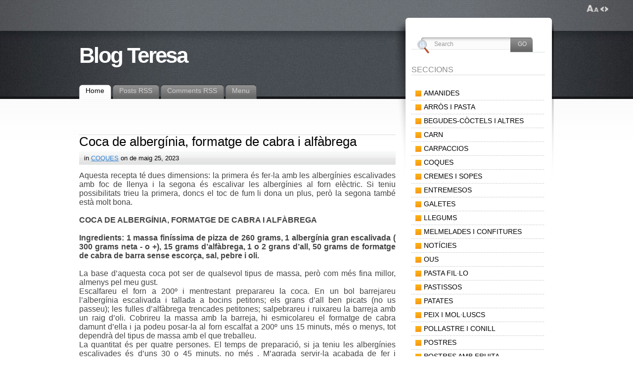

--- FILE ---
content_type: text/html; charset=UTF-8
request_url: https://bloglateresa.blogspot.com/
body_size: 26515
content:
<!DOCTYPE html>
<html dir='ltr' xmlns='http://www.w3.org/1999/xhtml' xmlns:b='http://www.google.com/2005/gml/b' xmlns:data='http://www.google.com/2005/gml/data' xmlns:expr='http://www.google.com/2005/gml/expr'>
<head>
<link href='https://www.blogger.com/static/v1/widgets/2944754296-widget_css_bundle.css' rel='stylesheet' type='text/css'/>
<meta content='text/html; charset=UTF-8' http-equiv='Content-Type'/>
<meta content='blogger' name='generator'/>
<link href='https://bloglateresa.blogspot.com/favicon.ico' rel='icon' type='image/x-icon'/>
<link href='http://bloglateresa.blogspot.com/' rel='canonical'/>
<link rel="alternate" type="application/atom+xml" title="Blog Teresa - Atom" href="https://bloglateresa.blogspot.com/feeds/posts/default" />
<link rel="alternate" type="application/rss+xml" title="Blog Teresa - RSS" href="https://bloglateresa.blogspot.com/feeds/posts/default?alt=rss" />
<link rel="service.post" type="application/atom+xml" title="Blog Teresa - Atom" href="https://www.blogger.com/feeds/7805933871778173823/posts/default" />
<link rel="me" href="https://www.blogger.com/profile/18351624414076616077" />
<!--Can't find substitution for tag [blog.ieCssRetrofitLinks]-->
<meta content='http://bloglateresa.blogspot.com/' property='og:url'/>
<meta content='Blog Teresa' property='og:title'/>
<meta content='' property='og:description'/>
<title>Blog Teresa</title>
<style id='page-skin-1' type='text/css'><!--
/*
Theme Name: Fusion
Theme URI: http://digitalnature.ro/projects/fusion
Description: Light and clean Wordpress theme from <a href="http://digitalnature.ro/">digitalnature</a>. <br />Localization support and theme options available
Version: 2.3
Author: digitalnature
Author URI: http://digitalnature.ro
Tags: light, two-columns, fixed-width, flexible-width, right-sidebar, theme-options, threaded-comments, white
*/
.navbar {
visibility: hidden;
display: none;
}
/* global prop. */
*{
margin: 0;
padding: 0;
}
/*
html, body{
height:100%;
}
*/
html{
font-size: 100%;
}
body{
font-family: "Lucida Grande", "Lucida Sans Unicode", Arial, Helvetica, Sans, FreeSans, Jamrul, Garuda, Kalimati;
font-size: 0.8em;
font-style: normal;
color: #000;
background: transparent url(https://blogger.googleusercontent.com/img/b/R29vZ2xl/AVvXsEinK0fzfU1t5j7s1i-v48wGOJXCDvcKnzVtqxEIUQACnOckn4wil0EQkwjUHNQse1TO3XblaSh87pmZBoDJR0Mtz_s7Ls57LT3HCndBAzbm6QpzBfHn9W5x4yH8qP1tIpULp1u9fLTfr14/s1600/main-bg.gif) repeat-x left 200px;
min-height:100%;
height:auto !important; /* ie6 ignores it */
height:100%; /* fix */
position: relative;
}
/* general elements */
a{
color: #2d83d5;
text-decoration: underline;
}
a:hover{
color: #fff;
background: #2d83d5;
text-decoration: none;
}
img{
border: 0;
}
table{
margin: .5em 0 1em;
border-bottom: 3px solid #d9d9d9;
border-left: 1px solid #d9d9d9;
}
table td, table th{
text-align: left;
padding: .2em .4em;
border-top: 1px solid #d9d9d9;
border-right: 1px solid #d9d9d9;
}
table th{
background: #ebebeb;
border-bottom: 2px solid #d9d9d9;
}
table tr.odd{
background: #ebebeb;
}
table tr:hover{
background: #d9d9d9;
}
p{
line-height: 140%;
margin: .4em 0 1em;
}
form p{
margin: 0;
}
input, textarea, select{
font-family: "Lucida Grande", "Lucida Sans Unicode", Arial, Helvetica, Sans, FreeSans, Jamrul, Garuda, Kalimati;
font-size: 100%;
margin: .2em 0;
}
input, textarea{
padding: .1em .4em;
}
form label{
font-weight: bold;
}
fieldset{
padding: .8em;
border: 1px solid #E7E8E6;
}
legend{
padding: 2px 15px 10px 15px;
color: #8b8b89;
text-transform: uppercase;
font-style: italic;
font-size: 115%;
}
small{ font-size: 86%; }
/* lists */
li{
list-style-type: disc;
list-style-position: inside;
padding-left: 1.2em;
}
ol li{
list-style-type: decimal;
list-style-position: inside;
padding-left: 1.2em;
}
dl{
padding: .3em 0 .8em;
}
dt {
float: left;
clear: left;
width: 9em;
text-align: right;
font-weight: bold;
text-decoration: underline;
}
dt:after {
content: ": ";
}
dd {
margin: 0 0 0 10em;
padding: 0 0 0.5em 0;
}
#sidebar h2, #main-content #sidebar2 h2{
font-family: "Lucida Grande", "Lucida Sans Unicode", Arial, Helvetica, Sans, FreeSans, Jamrul, Garuda, Kalimati;
font-weight: normal;
text-transform: uppercase;
font-size: 130%;
margin: 1em 0 .4em;
}
/* actual layout width: default is 960px (for 1024x768+); 100% = fluid width */
#page{
width: 960px;
min-width: 780px;
margin:0 auto;
overflow: hidden;
}
/*** HEADER AREA ***/
/* logo position */
a#logo{
top: 80px;
position: absolute;
}
a#logo:hover{
background: none;
}
#page-wrap1{
background: transparent url(https://blogger.googleusercontent.com/img/b/R29vZ2xl/AVvXsEhqbh-DLES5waUPcQtnFgo1qIIAt33CZkUp7pu-PbvE73EkiGyaZ9DnXjc4JbPvMOiT6d1eQY02ou3Y7MMk4LTg4uF4R5uC6cU1_7ct0za9BF2nYAAksmrb2yxCk2dq82VCo0el0Cffvks/s1600/header-bg.jpg) repeat-x left top;
}
#page-wrap2{
background: transparent url(https://blogger.googleusercontent.com/img/b/R29vZ2xl/AVvXsEjNPPgLGYkqKmBroHQIR1aeYXqH_cbV9tzyPKWujkAUgN21LVq4bhSEcQExrztWLf7_D2_GnXCwhDxYgwIuitZ_Jhza9kpALeRRrAUENH4INmbc95NOuGoON70-z5eR7gqaxm1EbRh4pCs/s1600/header-center.jpg) no-repeat center top;
height: 200px;
min-height: 500px;
width: 100%;
display:block;
}
#header{
height: 200px;
z-index: 2;
position:relative;
}
#header h1{
font-family: "Trajan Pro", "Lucida Sans Unicode", Arial, Helvetica, Sans, FreeSans, Jamrul, Garuda, Kalimati;
font-weight: bold;
position: absolute;
color: #fff;
top: 75px;
font-size: 3.4em;
letter-spacing:-0.06em;
}
#header h1 a{
color: #fff;
text-decoration: none;
}
#header h1 a:hover{
background: none;
color: #2d83d5;
}
/* top navigation */
#topnav{
color: #a2a3a6;
padding-top: 10px;
}
#topnav a{
font-size: 110%;
text-transform: uppercase;
text-decoration: none;
color: #afb0b3;
padding: 0 8px;
}
#topnav a:hover{
text-decoration: none;
background: none;
color: #fff;
}
/* header tabs */
#tabs{
font-size:14px;
width: 100%;
line-height:normal;
position: absolute;
bottom: 0;
left: 0;
top: 158px;
}
#tabs ul{
list-style:none;
}
#tabs li{
display:inline;
float: left;
position: relative;
margin: 0;
padding: 0;
}
#tabs a {
float:left;
background:url(https://blogger.googleusercontent.com/img/b/R29vZ2xl/AVvXsEhstmziOZU0bqi730pX7DSXc6bZGdO9txoQV2b_KGA70_TZw7t6Lt0n7V45-nGXhQnsmkmcSQwI0LXl8fhnOyZn7WNMhkIvE80nUtC_58oPKcUEZEE3T2IKhNxRBMMOdVXiSFjaPc3QU70/s1600/tab-left.png) no-repeat left top;
color:#0470a0;
padding-left:9px;
margin-right:3px;
text-decoration:none;
color:#cfcfcf;
cursor: pointer;
}
#tabs a span{
float:left;
display:block;
background:url(https://blogger.googleusercontent.com/img/b/R29vZ2xl/AVvXsEgox-GYCgw_u6E40wVgdakLcuVfjl6GhRwATMHMp9cBp0bxBkA-_WaumvlGV9VpEVBm30XRo3hWvQDvqvbk3Kdr8uu1F5dJv5yDNZzqT-cTt-Ej_VBmUoE6iXpIPpqFtpPUanCE62nWMNw/s1600/tab-right.png) no-repeat right top;
height: 29px;
padding-right: 10px;
}
#tabs a span span{
display:block;
background:none;
height: auto;
padding: 4px 4px 0 4px;
}
#tabs a span {float:none;}
/* End IE5-Mac hack */
#tabs a:hover span {
color:#cfcfcf;
}
#tabs a:hover{
background-position:0% -29px;
color:#fff;
}
#tabs a:hover span{
background-position:100% -29px;
color:#fff;
}
#tabs a.active, #tabs li.current_page_item a, #tabs li.current-cat a,
#tabs li.current_page_item a:hover, #tabs li.current-cat a:hover {
background-position:0% -58px;
color:#000;
}
#tabs a.active span, #tabs li.current_page_item a span, #tabs li.current-cat a span,
#tabs li.current_page_item a:hover span, #tabs li.current-cat a:hover span{
background-position:100% -58px;
color:#000;
}
/* sub-menus */
#tabs ul li{
float:left;
position:relative;
}
#tabs ul ul {
background:#eeeeef url(https://blogger.googleusercontent.com/img/b/R29vZ2xl/AVvXsEgk-AT6yffMl_3OZpWsiYAs8wtjX8Jlo8MnHwzSKuTylQ-POzTZjIuN7NrBYKIzQLh_i7U3uw6nT45mjuwTI8qV4lR_9zfB1AUg30LL54-6LF3shUVK6ak8gfsAYML083XBzmFpcKpg4zk/s1600/tab-subnav.png) repeat-x left top;
position:absolute;
display:none;
width:200px;
top:29px;
left: 0;
margin: 0;
padding: 4px 0;
line-height: 100%;
border-left: 1px solid #999;
border-right: 1px solid #999;
border-bottom: 1px solid #999;
-moz-border-radius-bottomleft: 4px;
-moz-border-radius-bottomright: 4px;
}
#tabs ul ul ul{
border: 1px solid #999;
-moz-border-radius: 4px;
}
#tabs ul a.active ul, #tabs ul li.current_page_item ul,  #tabs ul li.current-cat ul{
background: #fff;
}
#tabs ul.active ul ul, #tabs ul li.current_page_item ul ul, #tabs ul li.current-cat ul ul{
border: 1px solid #666666 !important;
}
#tabs ul li ul a{
width:180px;
height:auto;
float:left;
background: none;
margin: 0;
padding: 4px 10px;
color: #000;
font-weight: normal;
line-height: 125%;
}
#tabs ul li ul a span, #tabs ul li ul a span span{
margin: 0;
padding: 0;
height: auto;
float: none;
}
#tabs ul ul a:hover, #tabs ul ul a:hover,
#tabs ul a.active ul a:hover, #tabs ul li.current_page_item ul a:hover, #tabs ul li.current-cat ul a:hover{
color:#fff;
background:#09c6eb url(https://blogger.googleusercontent.com/img/b/R29vZ2xl/AVvXsEjs07Ujl76IuDpO53CdUfoDoYcxskXF92w65-S4w1plxULGpuOWIpJmEW5jF1kGFm6GZplV0gaZ2ZURv0tHEW61wFrXyS3kVx3eyWDbJ-e7HwOOpw0tvzw-3Sp5sFSHsEYr2qjDgc1ZRwA/s1600/tab-subnav-active.gif) repeat-x left top;
}
#tabs ul li ul a span, #tabs ul li ul a span{
background: none;
}
#tabs ul ul ul{
top:auto;
}
#tabs ul li ul ul {
left:195px;
top: 4px;
}
#tabs ul li:hover ul ul, #tabs ul li:hover ul ul ul, #tabs ul li:hover ul ul ul ul{
display:none;
}
#tabs ul li:hover ul, #tabs ul li li:hover ul, #tabs ul li li li:hover ul, #tabs ul li li li li:hover ul{
display:block;
}
/*** MAIN ***/
#main-wrap{
float: left;
width: 100%;
}
/*
#main{
display: block;
}
*/
/* for accesibility (eg. if sidebar needs removed on some pages) */
.with-sidebar{
margin-right: 320px;  /* sidebar width + some padding */
}
#main-content{
padding-top: 3em;
}
/* 2nd sidebar? */
#main-content #sidebar2{
position: absolute;
width: 200px;
right: 0;
top: 20px;
}
.withsidebar2{ position: relative; }
.main-3col{ margin-right: 208px; border-right: 1px solid #ddd;padding-right: 10px; }
/* clear sidebar/main sections, assuming sidebar is on the right */
div.clearcontent{
clear: left;
}
#main-content h1{
font-size: 250%;
margin: .6em 0 .3em;
font-weight: bold;
letter-spacing:-0.06em;
}
#main-content h2{
font-family: "Palatino Linotype", Georgia, "Tahoma", "Century Schoolbook L", Arial, Helvetica;
font-size: 200%;
font-weight: normal;
margin: .2em 0 .4em;
}
#main-content h3{
font-family: "Palatino Linotype", Georgia, "Tahoma", "Century Schoolbook L", Arial, Helvetica;
font-size: 150%;
font-weight: normal;
margin: .7em 0 .4em;
}
#main-content h3{
font-family: "Lucida Grande", "Lucida Sans Unicode", Arial, Helvetica, Sans, FreeSans, Jamrul, Garuda, Kalimati;
font-size: 150%;
font-weight: bold;
margin: .2em 0 .2em;
letter-spacing:-0.06em;
}
#main-content h4{
font-family: "Lucida Grande", "Lucida Sans Unicode", Arial, Helvetica, Sans, FreeSans, Jamrul, Garuda, Kalimati;
font-size: 125%;
font-weight: bold;
margin: .4em 0 .2em;
}
#main-content h5{
font-family: "Lucida Grande", "Lucida Sans Unicode", Arial, Helvetica, Sans, FreeSans, Jamrul, Garuda, Kalimati;
font-size: 115%;
font-weight: normal;
margin: .4em 0 .2em;
text-transform: uppercase;
font-style: italic;
}
#main-content h6{
font-family: "Lucida Grande", "Lucida Sans Unicode", Arial, Helvetica, Sans, FreeSans, Jamrul, Garuda, Kalimati;
font-size: 110%;
font-weight: bold;
margin: .4em 0 .2em;
}
/* sort news links (pligg) */
#sortlinks{
display: block;
margin: 5px 0 20px;
}
/* secondary tabs */
#main-content ul.menu {
font-size:14px;
height:35px;
line-height:normal;
left: 0;
padding-left: 12px;
background:transparent url(https://blogger.googleusercontent.com/img/b/R29vZ2xl/AVvXsEjxRmdD41bSeUp549yawUNVu6h7L6-xSTCp2rBsoaMeq_9EySU1-ObXGY2_k5Q9LGwvlpRLgAIo6yg-tQDxTus0nyeq54FC8o1csukmpFIX8EAPhz52ngzacr-8NMepupkS75eTKtYPmuI/s1600/mtab-bg.png) repeat-x left bottom;
margin: 10px 0 20px;
list-style:none;
}
#main-content ul.menu li {
display:inline;
float:left;
margin: 0;
padding: 0;
}
#main-content ul.menu a {
float:left;
background:url(https://blogger.googleusercontent.com/img/b/R29vZ2xl/AVvXsEhXT_ysQj20Kd3C6m2F71af72zkLJ6GVj3G4lLoGPiofiqVBVPfXg34qgDlVR3O3L380U2DUyv544gr8PteiRV6uFA9d1BY6qvUCPIFOpnAyzipjb5UbK-A9pKkTKtsnDvK9RBiqvR_fuc/s1600/mtab-left.png) no-repeat left -35px;
color:#0470a0;
padding-left:6px;
margin-right:3px;
text-decoration:none;
text-transform: uppercase;
color:#8c8b8b;
cursor: pointer;
}
#main-content ul.menu a span{
float:left;
display:block;
background:url(https://blogger.googleusercontent.com/img/b/R29vZ2xl/AVvXsEi6wHl8qdAqrtFHYc2NrsiPqQhyphenhyphenBUJ4wPfRcrfLVkwhTPAfZQN5eBchjB4kh1JOXtJCaDtSJ6vPWlnCjxvFCeS6RmetI6HYHK4EovZO21Sct6k13dvvdjgolUN-k5uz8_a5TkghvFkxxa8/s1600/mtab-right.png) no-repeat right -35px;
height: 35px;
padding-right: 6px;
}
#main-content ul.menu a span span{
display:block;
background:none;
height: auto;
padding: 7px 10px 0 10px;
}
#main-content ul.menu a span {float:none;}
#main-content ul.menu a:hover span {
color:#cfcfcf;
}
#main-content ul.menu a:hover{
background-position:0% -70px;
color:#fff;
}
#main-content ul.menu a:hover span{
background-position:100% -70px;
color:#fff;
}
#main-content ul.menu a.active, #main-content ul.menu a.current{
background-position:0% 0px;
color:#ed2124;
}
#main-content ul.menu a.active span, #main-content ul.menu a.current span {
background-position:100% 0px;
color:#ed2124;
}
#main-content #tab-2, #main-content #tab-3, #main-content #tab-4, #main-content #tab-5, #main-content #tab-6, #main-content #tab-7, #main-content #tab-8, #main-content #tab-9{
display: none;
}
.story, .post, .attachment{
background: transparent url(https://blogger.googleusercontent.com/img/b/R29vZ2xl/AVvXsEhHUZQf7FykOqhQlIdoNAs-h7lslvoQ35t_XGMPBSCmVY1Rh64wGRgfs0SFTlSIGTc-oi6EObR2KKIkjNLmodFnQhZeIy41gAqojEDdcw5Nw1nRnyK8-9pH3_QPjbfrRDIrb3Ku1RsZSDc/s1600/div-h2.gif) repeat-x left 8px;
padding-top: .6em;
margin: 0 0 2.8em;
display: block;
position: relative;
}
#main-content .story h2, #main-content .post h2,  #main-content .attachment h2{
margin: 0;
}
.story h2 a, .post h2 a, .story h3 a, .post h3 a{
color: #000;
text-decoration: none;
}
.story h2 a:hover, .post h2 a:hover, .story h3 a:hover, .post h3 a:hover{
background: none;
color: #ed1f24;
}
/* voting (only for Pligg) */
.story .vote{
width: 70px;
height: 89px;
background: transparent url() no-repeat left top;
float:left;
display: block;
position: relative;
}
.story .vote span.votenumber{
text-align: center;
width: 70px;
display: block;
margin-top: 10px;
position: absolute;
top: 0;
left: 0;
}
.story .vote a{
color: #fff;
text-decoration: none;
}
.story .vote span.votenumber a{
font-size: 30px;
}
.story .vote span.votenumber a:hover{
background: none;
text-decoration: underline;
}
.story .vote span.subtext{
background: transparent url() no-repeat left top;
text-align: center;
width: 70px;
height: 29px;
position: absolute;
top: 62px;
left: 0;
}
/* story header */
.story .postheader, .post .postheader, .attachment .postheader{
display: block;
margin-left: 74px;
position: relative;
}
.story p.postcategory, .post p.postcategory, .attachment p.postcategory{
color: #e5e5e5;
}
.story .postinfo, .post .postinfo, .attachment .postinfo{
background: #e2e3e3 url(https://blogger.googleusercontent.com/img/b/R29vZ2xl/AVvXsEjbRbSlbH6NF33sF4Z0dBBDi4Hbkuy5NS0-tbM_WZEqGuR5KxoMvBpTkoz0BANvmRLDNoAsQyjZ9AgHiL0pH9D8MRCOaDd2TQs0oyz6jVt-qgNiEhQEeCJQZbX7LYP49mKbSnTIgeTNDdQ/s1600/postinfo-bg.gif) repeat-x left top;
}
.story .postinfo p, .post .postinfo p, .attachment .postinfo p{
padding: .4em .8em;
}
/* story body */
.story .postbody, .post .postbody, .attachment .postbody{
clear: left;
display: block;
}
.story p.postcontrols, .post p.postcontrols, .attachment p.postcontrols{
color: #e5e5e5;
float: right;
margin: 0;
}
.story p.tags, .post .tags, .attachment p.postcontrols{
float: left;
display: block;
padding-left: 19px;
margin: 0;
background:transparent url(https://blogger.googleusercontent.com/img/b/R29vZ2xl/AVvXsEhm4-I6J3kuuNhRiKTfsOFpMo1cwlAJduSH4tXLolxSoiZmD6vyDrQJeFXFvTO-Cbwj117y8r5yT00_hpVTcGp5u97gfADIPCO46bSWexEGof5p55d45r8p6WwqsKSSq5FDZuDevEFPyhk/s1600/post-icons.png) no-repeat 0 top;
}
.story p.postcontrols a, .story p.postcategory a,
.post p.postcontrols a, .post p.postcategory a,
.attachment p.postcontrols a, .attachment p.postcategory a{
padding: 0 2px;
}
/* comments link */
a.comments, .story p.postcontrols a.comments, .post p.postcontrols a.comments{
background:transparent url(https://blogger.googleusercontent.com/img/b/R29vZ2xl/AVvXsEhm4-I6J3kuuNhRiKTfsOFpMo1cwlAJduSH4tXLolxSoiZmD6vyDrQJeFXFvTO-Cbwj117y8r5yT00_hpVTcGp5u97gfADIPCO46bSWexEGof5p55d45r8p6WwqsKSSq5FDZuDevEFPyhk/s1600/post-icons.png) no-repeat 2px bottom;
padding-left: 19px;
color:#ed1f24;
}
a.comments:hover, .story p.postcontrols a.comments:hover, .post p.postcontrols a.comments:hover{
background: #ed1f24;
color: #fff;
}
a.no.comments, .post p.postcontrols a.no.comments{
color: #2d83d5;
}
a.no.comments:hover, .post p.postcontrols a.no.comments:hover{
background: #2d83d5;
color: #fff;
}
/* comments */
li.comment{
background: transparent url(https://blogger.googleusercontent.com/img/b/R29vZ2xl/AVvXsEgMmNqJCo3YVc6_aFmKZW46ItmcMA8R2YLP5_o0MoN8Y3REwnnirDTtCKtknXhWTvQyvgYUeC38wfO7lA-3UMTVg0cKy-aOoPbcnXD3ZT7SfzzOW7kvgguXyjEaZWU0kRo1Bw2ILpUbMGI/s1600/comment-div-bg.png) repeat-y left bottom;
list-style-position: outside; /* ie 7 bugfix */
}
li.comment .wrap{
background: transparent url(https://blogger.googleusercontent.com/img/b/R29vZ2xl/AVvXsEifMWdS4h2PjfyDLxsav06r-34gtauhWPrfvvlOjq1z2znebUwsJB_bfB5sm_sHuzpBkI2-02IwfnuQ8efS7v61aGKKrgnIgHI7jrrsNOJKGtDwT375uWFR7Sj3dctn6oYrpjoQZLuQLdY/s1600/comment-div-start.png) no-repeat left top;
min-height: 120px;
position: relative;
margin: 4px 0;
}
li.comment.with-avatars{ background-position: 96px bottom; }
li.comment.with-avatars .wrap{ background-position: 96px top; }
li.comment .avatar{
float: left;
width: 90px;
padding-top:10px;
}
li.comment .avatar img{
padding: 3px;
margin: 4px 10px;
border: 1px solid #E7E8E6;
border-radius: 4px;
-moz-border-radius: 4px;
}
li.comment .details{ display: block; margin-left: 12px; }
li.comment.with-avatars .details{ margin-left: 108px;}
li.comment .details .head{
background: #f7f8f8 url(https://blogger.googleusercontent.com/img/b/R29vZ2xl/AVvXsEjbRbSlbH6NF33sF4Z0dBBDi4Hbkuy5NS0-tbM_WZEqGuR5KxoMvBpTkoz0BANvmRLDNoAsQyjZ9AgHiL0pH9D8MRCOaDd2TQs0oyz6jVt-qgNiEhQEeCJQZbX7LYP49mKbSnTIgeTNDdQ/s1600/postinfo-bg.gif) repeat-x left bottom;
padding: 2px 10px;
margin: 0;
display: block;
color: #8f9090;
}
li.comment .details.admincomment .head{
background: #59b2e4 url(https://blogger.googleusercontent.com/img/b/R29vZ2xl/AVvXsEjrt6wAjl_f4wRU3ZMp6hnDd6ZiWmuaTx8g1EZ-G0XVg_kO2VlLZRV_-weXMD8ScZp-XS_1CcCepONub88Ut8J47ldhVKUGwhf0T1W_seAFAQ9zgj0nuztZVZ9a99LQL6DIf4DqgWCQFac/s1600/postinfo-bg-admin.gif) repeat-x left bottom;
color: #fff;
}
li.comment .details.admincomment .head a{ color: #fff; }
li.comment .details.admincomment .head a:hover{ background: none; color: #fcb722; }
/* comment rate links, pligg only */
span.rate{
right: 8px;
position: absolute;
}
span.rate a.karma{
font-family: "Arial Black", Helvetica, Sans, FreeSans, Jamrul, Garuda, Kalimati;
font-weight: bold;
font-size: 110%;
text-decoration: none;
padding: 0;
}
span.rate a.karma.negative{ color:#ed2124; }
span.rate a.karma.positive{ color:#6fb23c; }
span.rate a.karma:hover{
background: none;
}
span.rate a.ratelink{
padding: 4px;
text-decoration: none;
}
span.rate a.ratelink.up{ background: transparent url() no-repeat left center;      }
span.rate a.ratelink.down{ background: transparent url() no-repeat left center;      }
li.comment .details .text{
background: transparent url(https://blogger.googleusercontent.com/img/b/R29vZ2xl/AVvXsEhlicSNg1BePYbwVLBb11rhSBc-U54cW7y8R4l5E89JlmhN1gnlJtRbJUF77ExyTZN4GfFR1VVCzJz5RztWkWv0W1D_UoxtY5UJ1O8jcJUedxd8apVhjVrD8_LWdmxAYrzi14rc8vnplZw/s1600/comment-bg.png) repeat-x left top;
padding: .3em .8em;
margin-top: 3px;
min-height: 64px;
font-size: 90%;
color: #4e5359;
}
li.comment .details.admincomment .text{
background: #f0f0f0 url(https://blogger.googleusercontent.com/img/b/R29vZ2xl/AVvXsEgNcsiZz7aO4I04hiRAmngjqncAukO5cHN9IHmUkgMaWuvM7-H2wnaT7wMGRUrxAWnntjxOaYcaN8ppPhnJA6hprSQUCAlc2XUC0VGefyZaTctKu4Vk9Fe54ciCn1MPto1Rt1NXnsaaw_g/s1600/comment-bg-admin.png) repeat-x left top;
}
/* sidebar */
#sidebar{
background: transparent url(https://blogger.googleusercontent.com/img/b/R29vZ2xl/AVvXsEiYa4Od6pxsoGkUR-BZ_kCvdhmoxX_opKgpTXVIVpx4tZpu5zhy4bGJhI4whvQebEDy6D3YfPmv00_tlprIgJwAJyfKq91JitRGOo2UDxLNZToC1P2HxXlJFsS1Ef8eSJyhhIenrgi5NzY/s1600/side-start.png) no-repeat left top;
float: left;
display: block;
margin-left: -320px;   /* sidebar width! */
width: 320px;          /* sidebar width! */
margin-top: 36px;
}
#sidebar .wrap{
background: transparent url(https://blogger.googleusercontent.com/img/b/R29vZ2xl/AVvXsEiEhHX7ePL9-Bxr6OyI55XIgZ1eywPR3-n42wgfA4yzMY1Mhyphenhyphen7W0ZLbpa2aYWWHvUsduFNzXF_QCaEgPczbUZgKn2k3nl62j52gxqWrtYPxo3dgxgjfHXR2jDh8Iffw0BarwAgW1_Dkv7E/s1600/side-bg.png) no-repeat right top;
margin-left: 32px;
width: 270px; /* actual size is +36px right-padding + shadows (around 320px) */
padding: 40px 36px 0 0;
display: block;
min-height: 350px;
}
#sidebar li, #sidebar2 li{
list-style-type: none;
line-height: 140%;
margin: 0;
padding: 0;
list-style-position: outside; /* ie 7 bugfix */
}
/* sidebar menu */
#sidebar ul.nav{
margin-top: 1.8em;
}
#sidebar ul.nav li{
list-style-type: none;
margin: 0;
padding: 0;
}
#sidebar ul.nav li{
background: transparent url(https://blogger.googleusercontent.com/img/b/R29vZ2xl/AVvXsEjIMDEy3lSOJ4_brxBE6EOVRVhRYN7Wj9BLGgWoo5dbSsZPey1uOXyubl-eVWNTofRacWAF0pnKtrfqaQtiFAedjR-0PglL84aqIFnXIYGPCySigYst7Amgqdp310D9_0-Wn9iSqNoCCTY/s1600/div-h.gif) repeat-x left bottom;
padding: 2px 0 3px 0;
margin: 0;
display:block;
position: relative;
}
/* no bg on the last menu item */
#sidebar ul.nav li.last{
background: none
}
#sidebar ul.nav ul{
margin: 0px 0 12px;
}
#sidebar ul.nav ul ul{
margin: 0px 0 8px; /* lower bottom-padding for 2+ level menu */
}
/* 2nd level menu */
#sidebar ul.nav li li{
background: none;
padding: 0;
margin-left: 25px;
}
/* 3rd ... n levels */
#sidebar ul.nav li li li{
margin-left: 10px;
}
#sidebar ul.nav li a{
background: none;
display: block;
text-decoration: none;
text-transform: uppercase;
font-size: 110%;
padding: 3px 27px 3px 8px;
color: #000;
cursor: pointer;
}
#sidebar ul.nav li a:hover{
background: #efefee url(https://blogger.googleusercontent.com/img/b/R29vZ2xl/AVvXsEgQ6zbZ2iV0fZX1rgt_M7MeKTN7JcplCvfhuTQVmiuZI0gRh-LrcBFpLWk7qyM5D7UU6rZo5GsH2nfFxJ96oTRliSk5YkBBHByYKgElQsWl79P5Me7vYAwAFU2u_pqpGOnlRlrgst7wAsI/s1600/side-nav-bg.png) repeat-y right top;
color: #ed2124;
}
#sidebar ul.nav li a span{
background: transparent url(https://blogger.googleusercontent.com/img/b/R29vZ2xl/AVvXsEiRYZ4Jr9Hb9QzqyNWoNu0W04GZp41jciy7tQzzhEKinT62_KF3wHQXzF-Ay2wQtQma6jAXWr6ooq0OW8h2iJbC4LfCj5OW2PjB3xR2ZLq5XDPlMxuXFHwpwL5nApJnQ8XDlWkAYdLRJ6A/s1600/b1.png) no-repeat left 3px;
padding-left: 17px;
display: block;
}
#sidebar ul.nav li a:hover span{
background-position: left -97px;
color: #ed2124;
}
#sidebar ul.nav li li a{
text-transform: none;
font-size: 100%;
padding: 0;
}
#sidebar ul.nav li li a:hover{
background: none
}
#sidebar ul.nav li li a span{
background: none;
padding: 0;
}
#sidebar ul.nav li a.rss{
background: transparent url(https://blogger.googleusercontent.com/img/b/R29vZ2xl/AVvXsEh2i7zQKC9rbnCHAQ66b7EBguP8r_ONPIf7m_bj0KFps93PYdLep71ZYZsIzqc6E5T8ATrxBGaFJ6ZkEmUOQeo7PI8dcDKXrXkKI3n2m3ACsgYXYbzBMQatlzw8suaEv7iYcZsodjYYZGk/s1600/side-nav-rss.gif) no-repeat left top;
display: none;
width:26px;
position: absolute;
height: 13px;
right: 0;
padding: 0 4px 0 0;
margin-top: 2px;
top: 0;
text-decoration: none;
cursor: pointer;
z-index: 5;
}
#sidebar ul.nav li li a.rss{
visibility: hidden;
}
#sidebar ul.nav li a.rss:hover{
background-position: 0px -13px;
}
/* sidebar content box */
#sidebar3 .box, #main-content #sidebar2 .box{
margin: 16px 0 2px;
}
#sidebar3 h2, #main-content #sidebar2 .box h2{
background: transparent url(https://blogger.googleusercontent.com/img/b/R29vZ2xl/AVvXsEjZDsKNq4K4bTF9Z4Tg22hu3AivvrnJGqviW-s2X2EU-OA7EgxE1cuTgYjvAFBIyfHunG0l4_tmvmvnX-wNXMvh8G9Cv5EpwhBa7CcnIeD3QVYxlBGjdl45tWZlMEBZrn-yV4aQEmnOgnU/s1600/side-box-top.png) no-repeat left bottom !important;
padding: 4px 0 4px 20px;
color: #8d8b8b;
margin: 20px 0 0 0;
}
#sidebar3 .widget-content, #main-content #sidebar2 .box ul{
background: transparent url(https://blogger.googleusercontent.com/img/b/R29vZ2xl/AVvXsEgloLPIGX3NF3-TC-qpNFGk9aRaSKE9lZ6zhI365BzUX9P4KOwR8IWFBNmaMIJIlj8EL3cx11mOltFZVeq3WqCEfAaBORnuMgoUw_JTzzJgEIsrpTHTGxxJcczhZxjrsfQ7QYA78O54g4c/s1600/side-box-bg.png) repeat-y left bottom !important;
margin-top: -6px;
padding: 10px 20px;
display: block;
}
#sidebar .box ul ul, #main-content #sidebar2 .box ul ul{ background: none; }
#sidebar .box ul li, #main-content #sidebar2 .box ul li{ line-height: 150%; }
#sidebar .box caption, #main-content #sidebar2 .box caption{
text-align: left;
font-weight: bold;
}
/* sidebar search */
#searchtab{ background: transparent url(https://blogger.googleusercontent.com/img/b/R29vZ2xl/AVvXsEiOCKVuMGvr2c_ibcyK0KyPpW1TDZlpJJ1nTMWyG3nq-1B-3X5jzk_7bELLbBewLcAaiBkUQCuSfh1Mrr6mP90Wd5cUhDT6s5IY880-taVbg7YR2beqCptDSorYDBa3aPnIYkqco1RYdHs/s1600/search-bg.png) no-repeat left top; }
#searchtab .inside{
background: transparent url(https://blogger.googleusercontent.com/img/b/R29vZ2xl/AVvXsEjNTUkXHaAHadbNYVA-ioJAixSiCysUVK-6aKpjxMM3n0RriRrU7fruKL9gYXi1MT7FFoOwV5rPDYgEoFjkgqUYAfy1EhnGjBTPx3YnoHnRmwq7lr3sDJRhiXddIU7rh1xSYBwfR_gp6Kw/s1600/search-go.png) no-repeat right top;
height: 40px;
position: relative;
}
#searchtab input{
border: 0;
background: none;
font-size: 12px;
padding: 0px;
}
#searchtab input.searchfield, #searchtab input#s{
position: absolute;
top: 6px;
left: 46px;
color: #949496;
padding: 0px;
margin: 0;
}
#searchtab input.searchfield:focus, #searchtab input#s:focus{ color: #000; }
#searchtab input.searchbutton, #searchtab input#searchsubmit{
position: absolute;
right: 37px;
top: 6px;
color: #e5e5e5;
text-transform: uppercase;
padding: 0px;
margin: 0;
}
#searchtab label{ display: none; }
#searchtab input.searchbutton:hover{ color: #fff; }
/*** FOOTER ***/
#footer{
background: transparent url(https://blogger.googleusercontent.com/img/b/R29vZ2xl/AVvXsEhHUZQf7FykOqhQlIdoNAs-h7lslvoQ35t_XGMPBSCmVY1Rh64wGRgfs0SFTlSIGTc-oi6EObR2KKIkjNLmodFnQhZeIy41gAqojEDdcw5Nw1nRnyK8-9pH3_QPjbfrRDIrb3Ku1RsZSDc/s320/div-h2.gif) repeat-x left top;
padding: 20px 0;
margin-top: 2em;
width: 100%;
text-align: center;
}
#footer a#toplink{
text-decoration: none;
padding: 0 .6em;
}
/*** top right page controls ***/
#layoutcontrol{
position: absolute;
top: 10px;
right: 20px;
display: block;
width: 74px;
height: 16px;
z-index: 1000;
clear: both;
}
#layoutcontrol a{
float: left;
display: block;
width: 16px;
height: 16px;
margin-right: 3px;
background: transparent url(https://blogger.googleusercontent.com/img/b/R29vZ2xl/AVvXsEh8JtB0g_16Kpd55vIVsyDg6tPXzQTSFhFPAD6PrO-C4ORFl2FAj0-R1HhriGzQhka81XLI6W6p9FNz5Gqv7-djSEiqQHplTOKJysCjIqknkE1eP8_QXlYeWiOlEQjFD4kiELfixREkK54/s1600/pagecontrols.png) no-repeat left top;
}
#layoutcontrol a.setLiquid{ background-position: -50px top; }
#layoutcontrol a.setFont{ background-position: left top; width: 25px; }
#layoutcontrol a.setLiquid:hover{ background-position: right top; }
#layoutcontrol a.setFont:hover{ background-position: -25px top; }
#layoutcontrol a span{ display: none; }
/* misc... */
.left{ float: left; }
.right{ float: right; }
div.clear{ clear: both;height:1px; }
.error, .red{ color:#ed1f24; }
/*** WORDPRESS SPECIFIC STYLES ***/
.widget{
margin: 1em 0 1.8em 0;
}
.widget ul ul{
margin: .4em 0 1em .8em;
}
#sidebar .widget h2,
#main-content #sidebar2 .widget h2{
background: transparent url(https://blogger.googleusercontent.com/img/b/R29vZ2xl/AVvXsEhHUZQf7FykOqhQlIdoNAs-h7lslvoQ35t_XGMPBSCmVY1Rh64wGRgfs0SFTlSIGTc-oi6EObR2KKIkjNLmodFnQhZeIy41gAqojEDdcw5Nw1nRnyK8-9pH3_QPjbfrRDIrb3Ku1RsZSDc/s320/div-h2.gif) repeat-x left bottom;
color: #8b8b89;
padding-bottom: 2px;
font-size: 125%;
margin-bottom: .4em;
}
#LinkList1 h2,
#main-content #sidebar2 li.linkcat h2{
background: transparent url(https://blogger.googleusercontent.com/img/b/R29vZ2xl/AVvXsEhHUZQf7FykOqhQlIdoNAs-h7lslvoQ35t_XGMPBSCmVY1Rh64wGRgfs0SFTlSIGTc-oi6EObR2KKIkjNLmodFnQhZeIy41gAqojEDdcw5Nw1nRnyK8-9pH3_QPjbfrRDIrb3Ku1RsZSDc/s320/div-h2.gif) repeat-x left bottom;
color: #8b8b89;
padding-bottom: 2px;
text-align: right;
font-style: italic;
font-size: 115%;
}
/* lists with arrow bullets on some of the widgets */
#sidebar2 ul li{
background: transparent url(https://blogger.googleusercontent.com/img/b/R29vZ2xl/AVvXsEhi8AWXP92IWZLwtPxlPiB6nx0PXeR7YHDxBufebNPjvelK8R1AhB65b8O95Duv-ONBKQFpkx31_RXtVJj_pC1fkTEsaSYEUU6l_Cz0M8Jgu77hdLgC3m3sD9KBaJnpcfAKHJGHbAuxZQc/s1600/b3.gif) no-repeat left 6px;
}
#sidebar2 ul li a{
color: #8b8b89;
text-decoration: none;
margin-left: 10px;
display: inline-block;
}
#sidebar2 ul li a:hover{
color:#ed1f24;
background: none;
text-decoration: underline;
}
/* recent comments widget */
#Feed1 li{
background: transparent url(https://blogger.googleusercontent.com/img/b/R29vZ2xl/AVvXsEhm4-I6J3kuuNhRiKTfsOFpMo1cwlAJduSH4tXLolxSoiZmD6vyDrQJeFXFvTO-Cbwj117y8r5yT00_hpVTcGp5u97gfADIPCO46bSWexEGof5p55d45r8p6WwqsKSSq5FDZuDevEFPyhk/s1600/post-icons.png) no-repeat left bottom !important;
padding-left: 10px;
display:block;
font-style: italic;
margin-bottom: 5px;
}
#Feed1 li a.url{
border-bottom: 1px dotted #8b8b89;
color: #000;
text-decoration: none;
font-style: normal;
}
#Feed1 li a.url:hover{
border-bottom: 1px solid #8b8b89;
background: none;
}
.widget#tag_cloud a{
line-height: 125%;
}
/* calendar widget */
.widget_calendar h2{
display: none;
}
.widget_calendar table#wp-calendar{
width: 100%;
border: 1px solid #ccc;
}
.widget_calendar table#wp-calendar th, .widget_calendar table#wp-calendar td{
text-align: center;
}
.widget_calendar table#wp-calendar thead th{
font-weight: bold;
background: #ccc;
color: #fff;
border: 0;
}
.widget_calendar table#wp-calendar tbody td{
border: 0;
background: #eee;
color: #555;
}
.widget_calendar table#wp-calendar tbody td.pad{
background: #fff;
}
.widget_calendar table#wp-calendar tfoot td{
border: 0;
background: #fff;
}
.widget_calendar table#wp-calendar caption{
text-align: right;
font-style: italic;
color: #aaa;
}
.post .postheader{
display: block;
margin-left:0;
}
.post .postbody img, .attachment img, .navigation .alignleft img, .navigation .alignright img{
padding: 3px;
margin: 4px 10px;
border: 1px solid #E7E8E6;
border-radius: 4px;
-moz-border-radius: 4px;
}
.post img.alignleft, .attachment img.alignleft{ margin-left: 0; }
.post img.alignright, .attachment img.alignright{ margin-right: 0; }
.post img.aligncenter, .attachment img.aligncenter{ margin: 0 auto; text-align: center; }
.attachment-entry{
text-align: center;
}
.attachment div.caption{
background:#F7F7F7;
border: 1px solid #E7E8E6;
border-radius: 4px;
-moz-border-radius: 4px;
padding-top:5px;
margin:4px 10px;
text-align:center;
color: #8d8b8b;
}
/* no border on smilies */
img.wp-smiley, .post .postbody img.wp-smiley, .attachment img.wp-smiley{
padding: 0;
margin: 0;
border: 0;
}
.wp-caption {
background:#F7F7F7;
border: 1px solid #E7E8E6;
border-radius: 4px;
-moz-border-radius: 4px;
padding-top:5px;
margin:4px 10px;
text-align:center;
color: #8d8b8b;
}
.wp-caption img, .post .postbody .wp-caption img, .attachment .wp-caption img{
margin: 0;
border: 0;
padding: 0;
}
.wp-caption.alignleft{ margin-left: 0; }
.wp-caption.alignright{ margin-right: 0; }
.navigation{
font-size: 80%;
color: #c4c3c1;
margin: 0;
padding: 0;
}
.navigation a{
text-decoration: none;
color: #d2d0cf;
}
.navigation a:hover{
background: none;
color:#ed1f24;
}
.postmetadata{
color: #c4c3c1;
margin: 1em 0;
}
.postmetadata a{
color: #929292;
}
.postmetadata a:hover{
background: none;
color:#ed1f24;
}
span.editlink{
position: absolute;
right: 10px;
top: 5px;
}
span.editlink.page{
position: relative;
top: 20px;
}
span.editlink a{
display: block;
height: 16px;
background: transparent url(https://blogger.googleusercontent.com/img/b/R29vZ2xl/AVvXsEhm4-I6J3kuuNhRiKTfsOFpMo1cwlAJduSH4tXLolxSoiZmD6vyDrQJeFXFvTO-Cbwj117y8r5yT00_hpVTcGp5u97gfADIPCO46bSWexEGof5p55d45r8p6WwqsKSSq5FDZuDevEFPyhk/s1600/post-icons.png) no-repeat left top;
padding-left: 17px;
color: #000;
text-decoration: none;
}
span.editlink a:hover{
background-position: left bottom;
background-color: none;
color:#ed1f24;
}
div.act{
position: absolute;
display: none;
right: 0;
top: 0;
margin-top: 50px;
font-size: 110%;
text-transform: uppercase;
}
span.button a{
background: transparent url(https://blogger.googleusercontent.com/img/b/R29vZ2xl/AVvXsEh-Lu7MYvorBpmPnl9t_zdpIc25RZrbW40rYMsVvQISLPFGq-XnBnbzpAW8oJ7XRY7Gt8vH93lsc-vETT8XBJydz9PdGHgEpWiuEImDfHJmF0a1d3GxPEzdTJjhcoPEBzpR-U6uO-26aEU/s1600/button-bg.png) no-repeat right top;
display: block;
height: 31px;
float: left;
margin-right: 3px;
cursor: pointer;
}
span.button a span{
float: left;
height: 31px;
display: block;
padding: 0 10px 0 25px;
}
span.quote a span{ background: transparent url(https://blogger.googleusercontent.com/img/b/R29vZ2xl/AVvXsEhWgc_h0VCnv07EIlhjXJLnSRELfNMcEN5ZpRI6S4FhNdlS8d2I5TNGmNcmueaqaL2LVBkC32ESkJucF-cXKhgXka2HWPhVz3folsqsfmFg7DTZg-Rlr7SN3JZ3l0uShkzeXO3W361oOJA/s1600/button-quote.png) no-repeat left top; }
span.reply a span{ background: transparent url(https://blogger.googleusercontent.com/img/b/R29vZ2xl/AVvXsEjqN4pANxYm7mWeU1yy4PE8W_aQtphdDZgMVM_OHsTWcjwsSch3lgYY6ys-cCARDVhwUWZJuuJIH7bJL5QFQEJkT1TNFnXgg_eqZxLxUGiqTG9MgLBNdtw0QfFi2B-6_4azskSU93GfN_o/s1600/button-reply.png) no-repeat left top; }
span.submit a span{ background: transparent url(https://blogger.googleusercontent.com/img/b/R29vZ2xl/AVvXsEjGd6hvTlBtAyuQKkny-xeiyt5IM_pRWcdvPRjqHpHnctNQ6vz-XeMSARU7-o1uOgJ8oiUuGS7B_K4WcaRA8bWHuCFS_JaurXQKNH0fxdNQkmWjIQgd1WvI8TGesGU2Ep13OTvFJqQEBuQ/s1600/button-submit.png) no-repeat left top; }
span.button a span span{
background: none;
display: block;
padding: 6px 10px 0px 10px;
height: auto;
}
span.button a:hover{ background-position: right bottom; }
span.button a:hover span{ background-position: left bottom; }
span.advedit a{
background: transparent url(https://blogger.googleusercontent.com/img/b/R29vZ2xl/AVvXsEiJfnvLZEFWTfHGiKLoZxwv2m5SZFj2D6h1MjyM8X20f72NR7tioq6ruvIKLzwm24wVt6XzNSKNw5T-MN_NMVDs0yfLjiKMsy6l9S-HzfSQYjuFRVJ4G7nZzjHnklZ5Sb4N7c-m0tGF12c/s1600/edit.png) no-repeat left top;
display: block;
width: 16px;
height: 16px;
}
blockquote{
background: transparent url(https://blogger.googleusercontent.com/img/b/R29vZ2xl/AVvXsEiL_APEbT5Lwy7Jxq1Efgj6cUYFUGEk36G_O_rv_cWjd7CU8yQZW-RZctM8isvIUhTbqCLHmRQTqVDZ6mTwP4ASQ-khVzExlS3-lWWPMMsGHvInz2ZhFFRIGhmmgOM_Q1DLheYuxUL608Q/s1600/blockquote.png) no-repeat left top;
margin: 10px 65px 10px 10px;
padding: 20px 20px 10px 10px;
font-style: italic;
color: #939494;
}
blockquote p{
padding: 8px;
margin: 2px;
border: 1px dotted #939494;
}
#footer a.rss, a.rsssubscribe{
background: transparent url(https://blogger.googleusercontent.com/img/b/R29vZ2xl/AVvXsEg98tAw4dcGlwO9CvmendJNAZ7S2TTGDKUmKfWgZdG8AqnvO3DuhNYCICOfvbKE-pPneNCpohe5ktWWkooRWbWOgZWQbGcRz1zUF58AtuFDVDBLr0AxGcwvW6YDJZTE9Xp18eGXgx7-N1I/s1600/rss.png) no-repeat left 50%;
padding-left: 18px;
}
#footer a.rss:hover, a.rsssubscribe:hover{
background: #2d83d5 url(https://blogger.googleusercontent.com/img/b/R29vZ2xl/AVvXsEg98tAw4dcGlwO9CvmendJNAZ7S2TTGDKUmKfWgZdG8AqnvO3DuhNYCICOfvbKE-pPneNCpohe5ktWWkooRWbWOgZWQbGcRz1zUF58AtuFDVDBLr0AxGcwvW6YDJZTE9Xp18eGXgx7-N1I/s1600/rss.png) no-repeat left 50%;
}
a.rsssubscribe{
margin: 6px 0 0 10px;
display: block;
}
#commentform{
display: block;
background: transparent url(https://blogger.googleusercontent.com/img/b/R29vZ2xl/AVvXsEhHUZQf7FykOqhQlIdoNAs-h7lslvoQ35t_XGMPBSCmVY1Rh64wGRgfs0SFTlSIGTc-oi6EObR2KKIkjNLmodFnQhZeIy41gAqojEDdcw5Nw1nRnyK8-9pH3_QPjbfrRDIrb3Ku1RsZSDc/s1600/div-h2.gif) repeat-x left 0px;
padding: 6px 0 0 0;
margin: 20px 0;
}
#commentform textarea{
margin-bottom: 6px;
}
#commentform #commentdata label{
background: #FFFF99;
}
/* pagination */
#commentnavi .page-numbers, #pagenavi a, #pagenavi span.pages, #pagenavi span.extend{
padding: 2px 6px 2px 6px !important;
border: 1px solid #ccc !important;
background: #fff !important;
margin: 0 2px;
}
#pagenavi span.current{
background: #ccc !important;
color: #fff !important;
padding: 2px 6px 2px 6px !important;
border: 1px solid #ccc !important;
margin: 0 2px;
}
#commentnavi a{
color: #4a9dce;
text-decoration: none;
}
#commentnavi a:hover{ color: #00619d; }
#comment .page-numbers.current, #pagenavi span.pages{ color: #ccc !important; }
#pagenavi{
display: block;
padding-bottom: 10px;
font-size: 100% !important;
}
ol#comments, ol#comments li,
ol#trackbacks, ol#trackbacks li{
list-style-type: none;
padding: 0;
margin: 0;
}
/* threaded comments? */
ol#comments li.comment.depth-2,
ol#comments li.comment.depth-3,
ol#comments li.comment.depth-4,
ol#comments li.comment.depth-5,
ol#comments li.comment.depth-6,
ol#comments li.comment.depth-7,
ol#comments li.comment.depth-8,
ol#comments li.comment.depth-9{ margin-left: 14px; }
/* threaded comments, with avatars */
ol#comments li.comment.with-avatars.depth-2,
ol#comments li.comment.with-avatars.depth-3,
ol#comments li.comment.with-avatars.depth-4,
ol#comments li.comment.with-avatars.depth-5,
ol#comments li.comment.with-avatars.depth-6,
ol#comments li.comment.with-avatars.depth-7,
ol#comments li.comment.with-avatars.depth-8,
ol#comments li.comment.with-avatars.depth-9{ margin-left: 96px; }
/* gravatar */
li.comment .avatar{
float: left;
width: auto !important;
padding-top:6px;
padding-left: 8px;
}
.aligncenter {
display: block;
margin-left: auto;
margin-right: auto;
}
.alignleft { float: left; }
.alignright { float: right; }
li.infotext{
text-align: center;
padding: 2px 12px 0 6px;
}
img.wp-smiley { vertical-align: -20%; }
.profile .avatar img{
padding: 3px;
margin: 0 6px 6px 0;
border: 1px solid #E7E8E6;
border-radius: 4px;
-moz-border-radius: 4px;
}
.profile .info{
margin-left: 148px;
}
p.im{
margin: .1em 0 .2em;
padding: 1px 0;
}
/*
#ArchiveList ul li a{
background: transparent url(https://blogger.googleusercontent.com/img/b/R29vZ2xl/AVvXsEhi8AWXP92IWZLwtPxlPiB6nx0PXeR7YHDxBufebNPjvelK8R1AhB65b8O95Duv-ONBKQFpkx31_RXtVJj_pC1fkTEsaSYEUU6l_Cz0M8Jgu77hdLgC3m3sD9KBaJnpcfAKHJGHbAuxZQc/s1600/b3.gif) no-repeat left 6px;
margin-left: 0;
padding-left: 25px;
}
#ArchiveList ul li a:hover{
background: transparent url(https://blogger.googleusercontent.com/img/b/R29vZ2xl/AVvXsEhi8AWXP92IWZLwtPxlPiB6nx0PXeR7YHDxBufebNPjvelK8R1AhB65b8O95Duv-ONBKQFpkx31_RXtVJj_pC1fkTEsaSYEUU6l_Cz0M8Jgu77hdLgC3m3sD9KBaJnpcfAKHJGHbAuxZQc/s1600/b3.gif) no-repeat left 6px;
}
*/

--></style>
<!--[if lte IE 6]> <script type="text/javascript"> /* <![CDATA[ */ blankimgpath = 'https://blogger.googleusercontent.com/img/b/R29vZ2xl/AVvXsEh2Zx9IzWN2cwZuj4az4kocyFT9oc6Yk-gIbaDYxV6RqlP__0Jho_tlafCyO47W6OjTPQ0F76s_DFLP_uZyfZZY9lQyjp-1kfObfdX5EX3QsLGfJRcttscuhrXlb4Y0XrBRtiU2_AmxtEA/s1600/blank.gif'; /* ]]> */ </script> <style type="text/css" media="screen"> /* Internet Explorer 6 bug fixes */ blockquote{ background: none; } #tabs a, #tabs a span, #tabs a span span, #main-content ul.menu li a, #main-content ul.menu li a span, #main-content ul.menu li a span span { float:left; display: block; } .with-sidebar{ margin-right: 336px; /* sidebar width + some padding + IE6 extra padding */ } #sidebar{ margin-left: -340px; overflow: hidden; } #sidebar ul.nav{ margin-top: 0px; /* no margin here because of IE d-m bug on "ul#sidelist li" */ } #sidebar ul.nav li{ position: static; /* wtf ? */ } ul.nav a.rss{ visibility: hidden; } /* WORDPRESS SPECIFIC STYLES */ div.act{ top: 5px; } #commentnavi{ display: block; margin: 40px 0 20px 0; } span.quote a:hover, span.reply a:hover, span.submit a:hover { background: transparent url(https://blogger.googleusercontent.com/img/b/R29vZ2xl/AVvXsEh-Lu7MYvorBpmPnl9t_zdpIc25RZrbW40rYMsVvQISLPFGq-XnBnbzpAW8oJ7XRY7Gt8vH93lsc-vETT8XBJydz9PdGHgEpWiuEImDfHJmF0a1d3GxPEzdTJjhcoPEBzpR-U6uO-26aEU/s1600/button-bg.png) no-repeat right bottom; } span.editlink{ display: none; } body{ behavior:url(http://blogger.webhostingart.com/fusion/ie6hoverfix.htc); } img, #sidebar, #sidebar .wrap { behavior: url("http://blogger.webhostingart.com/fusion/img/ie6pngfix.htc") } #header h1{top: 85px;} #tabs{top: 171px;} </style> <![endif]-->
<!--[if IE 7]> <style type="text/css" media="all"> /* Internet Explorer 7 bug fixes */ li.comment{ display: inline-block; /* fixes the new cool and improved IE 7 double-margin bug */ } #sidebar ul.nav{ margin-top: 0px; /* no margin here because of IE d-m bug on "ul#sidelist li" */ } #header h1{top: 85px;} #tabs{top: 171px;} </style> <![endif]-->
<script src="//blogger.webhostingart.com/fusion/js/jquery.js" type="text/javascript"></script>
<script src="//blogger.webhostingart.com/fusion/js/fusion.js" type="text/javascript"></script>
<script type='text/javascript'>
/* <![CDATA[ */
 jQuery(document).ready(function(){
  // body .safari class
  if (jQuery.browser.safari) jQuery('body').addClass('safari');

  // layout controls
     jQuery("#layoutcontrol a").click(function() {
     switch (jQuery(this).attr("class")) {
	   case 'setFont' : setFontSize();	break;
	   case 'setLiquid'	: setPageWidth();	break;
	 }
	 return false;
    });
   // set the font size from cookie
   var font_size = jQuery.cookie('fontSize');
   if (font_size == '.7em') { jQuery('body').css("font-size",".7em"); }
   if (font_size == '.95em') { jQuery('body').css("font-size",".95em"); }
   if (font_size == '.8em') { jQuery('body').css("font-size",".8em"); }

   // set the page width from cookie
   var page_width = jQuery.cookie('pageWidth');
   if (page_width) jQuery('#page').css('width', page_width);
  
  jQuery('#secondary-tabs').minitabs(333, 'slide');

  if (document.all && !window.opera && !window.XMLHttpRequest && jQuery.browser.msie) { var isIE6 = true; }
  else { var isIE6 = false;} ;
  jQuery.browser.msie6 = isIE6;
  if (!isIE6) {
    initTooltips({
		timeout: 6000
   });
  }
  tabmenudropdowns();

  // some jquery effects...
  jQuery('#sidebar ul.nav li ul li a').mouseover(function () {
   	jQuery(this).animate({ marginLeft: "4px" }, 100 );
  });
  jQuery('#sidebar ul.nav li ul li a').mouseout(function () {
    jQuery(this).animate({ marginLeft: "0px" }, 100 );
  });
  // scroll to top
  jQuery("a#toplink").click(function(){
    jQuery('html, body').animate({scrollTop:0}, 'slow');
  });

 });
 /* ]]> */
</script>
<link href='https://www.blogger.com/dyn-css/authorization.css?targetBlogID=7805933871778173823&amp;zx=9f5203de-7985-4fb2-a4d7-9da2c407abe3' media='none' onload='if(media!=&#39;all&#39;)media=&#39;all&#39;' rel='stylesheet'/><noscript><link href='https://www.blogger.com/dyn-css/authorization.css?targetBlogID=7805933871778173823&amp;zx=9f5203de-7985-4fb2-a4d7-9da2c407abe3' rel='stylesheet'/></noscript>
<meta name='google-adsense-platform-account' content='ca-host-pub-1556223355139109'/>
<meta name='google-adsense-platform-domain' content='blogspot.com'/>

</head>
<body class='home'>
<div class='navbar section' id='navbar'><div class='widget Navbar' data-version='1' id='Navbar1'><script type="text/javascript">
    function setAttributeOnload(object, attribute, val) {
      if(window.addEventListener) {
        window.addEventListener('load',
          function(){ object[attribute] = val; }, false);
      } else {
        window.attachEvent('onload', function(){ object[attribute] = val; });
      }
    }
  </script>
<div id="navbar-iframe-container"></div>
<script type="text/javascript" src="https://apis.google.com/js/platform.js"></script>
<script type="text/javascript">
      gapi.load("gapi.iframes:gapi.iframes.style.bubble", function() {
        if (gapi.iframes && gapi.iframes.getContext) {
          gapi.iframes.getContext().openChild({
              url: 'https://www.blogger.com/navbar/7805933871778173823?origin\x3dhttps://bloglateresa.blogspot.com',
              where: document.getElementById("navbar-iframe-container"),
              id: "navbar-iframe"
          });
        }
      });
    </script><script type="text/javascript">
(function() {
var script = document.createElement('script');
script.type = 'text/javascript';
script.src = '//pagead2.googlesyndication.com/pagead/js/google_top_exp.js';
var head = document.getElementsByTagName('head')[0];
if (head) {
head.appendChild(script);
}})();
</script>
</div></div>
<div id='page-wrap1'><div id='page-wrap2'><div id='page'>
<div id='main-wrap'>
<div class='with-sidebar' id='main'>
<div id='header'>
<div class='section' id='logo'><div class='widget Header' data-version='1' id='Header1'>
<div class='description' id='topnav'>
</div>
<h1 class='title'>
<a href='https://bloglateresa.blogspot.com/'>Blog Teresa</a>
</h1>
</div></div>
<div id='tabs'>
<ul>
<li class='current_page_item'><a href='https://bloglateresa.blogspot.com/' title='Home'><span><span>Home</span></span></a></li>
<li class='page_item'><a href='https://bloglateresa.blogspot.com/feeds/posts/default' title='Posts RSS'><span><span>Posts RSS</span></span></a></li>
<li class='page_item'><a href='https://bloglateresa.blogspot.com/feeds/comments/default' title='Comments RSS'><span><span>Comments RSS</span></span></a></li>
<li class='page_item'><a href='#'><span><span>Menu</span></span></a>
<ul>
<li class='page_item'><a href='#'><span><span>Link 1</span></span></a>
<ul>
<li class='page_item'><a href='#'><span><span>SubLink 1</span></span></a></li>
<li class='page_item'><a href='#'><span><span>SubLink 2</span></span></a></li>
</ul>
</li>
<li class='page_item'><a href='#'><span><span>Link 2</span></span></a></li>
<li class='page_item'><a href='#'><span><span>Link 3</span></span></a></li>
</ul>
</li>
</ul>
</div>
<!-- /top tabs -->
</div>
<!-- /header -->
<div id='main-content'>
<div class='main section' id='main'><div class='widget Blog' data-version='1' id='Blog1'>
<div class='blog-posts hfeed'>
<!--Can't find substitution for tag [adStart]-->
<div class='post hentry'>
<a name='5380659674613823688'></a>
<h2>
<a href='https://bloglateresa.blogspot.com/2023/05/coca-de-alberginia-formatge-de-cabra-i.html' rel='bookmark' title='Permanent Link to Coca de albergínia, formatge de cabra i alfàbrega'>Coca de albergínia, formatge de cabra i alfàbrega</a>
</h2>
<div class='postheader'>
<div class='postinfo'>
<p>

          in
          
<a href='https://bloglateresa.blogspot.com/search/label/COQUES' rel='tag' title='View all posts in COQUES'>COQUES</a>

         on de maig 25, 2023
<span class='editlink item-control blog-admin pid-1332541566'>
<a href='https://www.blogger.com/post-edit.g?blogID=7805933871778173823&postID=5380659674613823688&from=pencil' title='Modificar el missatge'>
</a>
</span>
</p>
</div>
</div>
<div class='post-header-line-1'></div>
<div class='postbody entry clearfix'>
<p><div style="text-align: justify;"><span style="color: #444444; font-size: medium;">Aquesta recepta té dues dimensions: la primera és fer-la amb les albergínies escalivades amb foc de llenya i la segona és escalivar les albergínies al forn elèctric. Si teniu possibilitats trieu la primera, doncs el toc de fum li dona un plus, però la segona també està molt bona.&nbsp;</span></div><div style="text-align: justify;"><span style="color: #444444; font-size: medium;">&nbsp;</span></div><div style="text-align: justify;"><b><span style="color: #444444; font-size: medium;">COCA DE ALBERGÍNIA, FORMATGE DE CABRA I ALFÀBREGA&nbsp;</span></b></div><div style="text-align: justify;"><b><span style="color: #444444; font-size: medium;">&nbsp;</span></b></div><div style="text-align: justify;"><b><span style="color: #444444; font-size: medium;">Ingredients: 1 massa finíssima de pizza de 260 grams, 1 albergínia gran escalivada  ( 300 grams neta - o +), 15 grams d&#8217;alfàbrega, 1 o 2 grans d&#8217;all, 50 grams de formatge de cabra de barra sense escorça, sal, pebre i oli.&nbsp;</span></b></div><div style="text-align: justify;"><span style="color: #444444; font-size: medium;">&nbsp;</span></div><div style="text-align: justify;"><span style="color: #444444; font-size: medium;">La base d&#8217;aquesta coca pot ser de qualsevol tipus de massa, però com més fina millor, almenys pel meu gust.&nbsp;</span></div><div style="text-align: justify;"><span style="color: #444444; font-size: medium;">Escalfareu el forn a 200º i mentrestant preparareu la coca. En un bol barrejareu l&#8217;albergínia escalivada i tallada a bocins petitons; els grans d&#8217;all ben picats (no us passeu); les fulles d&#8217;alfàbrega trencades petitones; salpebrareu i ruixareu la barreja amb un raig d&#8217;oli. Cobrireu la massa amb la barreja, hi esmicolareu el formatge de cabra damunt d&#8217;ella i ja podeu posar-la al forn escalfat a 200º uns 15 minuts, més o menys, tot dependrà del tipus de massa amb el que treballeu.&nbsp;</span></div><div style="text-align: justify;"><span style="color: #444444; font-size: medium;">La quantitat és per quatre persones. El temps de preparació, si ja teniu les albergínies escalivades és d&#8217;uns 30 o 45 minuts, no més .
M&#8217;agrada servir-la acabada de fer i acompanya d&#8217;una bona amanida.&nbsp;</span></div><div style="text-align: justify;"><span style="color: #444444; font-size: medium;">&nbsp;</span></div><div style="text-align: justify;"><span style="color: #444444; font-size: medium;"><b>NOTA.-</b> Jo escalivo 4 o 5 albergínies al forn juntes, per estalviar, i després les guardo a la nevera per preparar diferents plats: puré d&#8217;albergínia amb &#171;tahin&#187;; lasanya o qualsevol tipus de pasta....</span></div></p>
<div style='clear: both;'></div>
</div>
<div class='post-footer'>
<div class='post-footer-line post-footer-line-1'>
<p class='postcontrols'>
<a class='comments' href='https://bloglateresa.blogspot.com/2023/05/coca-de-alberginia-formatge-de-cabra-i.html#comment-form' onclick=''>No Comments</a>
</p>
<span class='post-icons'>
</span>
</div>
<div class='post-footer-line post-footer-line-2'></div>
<div class='post-footer-line post-footer-line-3'></div>
</div>
<div class='clear'></div></div>
<div class='post hentry'>
<a name='2616374279042233281'></a>
<h2>
<a href='https://bloglateresa.blogspot.com/2023/05/pastis-fillo-de-ceba-i-orenga-fresc.html' rel='bookmark' title='Permanent Link to Pastís fil·lo de ceba i orenga fresc '>Pastís fil&#183;lo de ceba i orenga fresc </a>
</h2>
<div class='postheader'>
<div class='postinfo'>
<p>

          in
          
<a href='https://bloglateresa.blogspot.com/search/label/PASTA%20FIL%C2%B7LO' rel='tag' title='View all posts in PASTA FIL·LO'>PASTA FIL&#183;LO</a>

         on de maig 05, 2023
<span class='editlink item-control blog-admin pid-1332541566'>
<a href='https://www.blogger.com/post-edit.g?blogID=7805933871778173823&postID=2616374279042233281&from=pencil' title='Modificar el missatge'>
</a>
</span>
</p>
</div>
</div>
<div class='post-header-line-1'></div>
<div class='postbody entry clearfix'>
<p><div style="text-align: justify;"><span style="color: #444444; font-size: medium;">La pasta fil&#183;llo és delicada de treballar, però després de utilitzar-la un parell de vegada ja sabreu que heu de fer i tot us semblarà més fàcil. 
Coses que he de tenir en consideració: mai deixar-la molta estona al aire, doncs asseca i llavors ja no podreu treballar-la. El farcit no ha d&#8217;estar calent, ni massa sucosos o humit, ja que llavors com mullarà excessivament la pasta fil&#183;lo aquesta es trencarà.&nbsp;</span></div><div style="text-align: justify;"><span style="color: #444444; font-size: medium;">&nbsp;</span></div><div style="text-align: justify;"><span style="color: #444444; font-size: medium;"><b>PASTÍS FIL&#183;LO DE CEBA, PANSES I ORENGA FRESC&nbsp;</b></span></div><div style="text-align: justify;"><span style="color: #444444; font-size: medium;"><b>&nbsp;</b></span></div><div style="text-align: justify;"><span style="color: #444444; font-size: medium;"><b>Ingredients: 750 grams de ceba, 50 grams de panses, 40 grams de mantega, 5 grams d&#8217;orenga fresc, 5 fulls de pasta fil&#183;lo, sal, pebre i oli.&nbsp;</b></span></div><div style="text-align: justify;"><span style="color: #444444; font-size: medium;">&nbsp;</span></div><div style="text-align: justify;"><span style="color: #444444; font-size: medium;">Posarem una paella amb una mica d&#8217;oli al foc i quan estigui calenta hi afegirem la ceba tallada i deixarem que es vagi coent a foc baix. Passats uns minuts salpebrarem, afegirem les panses, remenarem i ho deixarem coure uns 15 minuts més o menys; just abans d&#8217;apagar el foc hi posarem l&#8217;orenga fresc tallat petitó i ho deixarem refredar abans de muntar el pastís.&nbsp;</span></div><div style="text-align: justify;"><span style="color: #444444; font-size: medium;">&nbsp;</span></div><div style="text-align: justify;"><span style="color: #444444; font-size: medium;">Tal com us he explicat la pasta filo -no estar massa temps en contacte amb l&#8217;aire- o sigui que hem de tenir-ho tot preparat abans de començar a muntar el pastís.&nbsp;</span></div><div style="text-align: justify;"><span style="color: #444444; font-size: medium;">&nbsp;</span></div><div style="text-align: justify;"><span style="color: #444444; font-size: medium;">Farem fondre en un cassó la mantega per pintar els fons i els laterals del motllo. Obrirem el paquet de la pasta fil&#183;lo i posarem damunt del marbre els fulls de pasta filo (que necessitem) per poder-es pintar amb la mantega fosa. Tot seguit &#8211;i sencer perdre gens de temps- muntarem el pastís.&nbsp;</span></div><div style="text-align: justify;"><span style="color: #444444; font-size: medium;">&nbsp;</span></div><div style="text-align: justify;"><span style="color: #444444; font-size: medium;">Hem de posar quatre de les fulles tenint cura que més de la meitat d&#8217;elles quedin fora del motllo, doncs amb aquestes parts taparem el pastís i farem les crestes. La cinquena fulla l&#8217;hem de posar al fons del motllo, ja que és la que ens recollirà tot el farcit.  Omplirem, tancarem el pastis amb les parts de pasta fil&#183;lo que havíem deixat fora del motllo i amb la pasta fil&#183;lo que ens sobri farem les cretes, plecs&#8230; o guarniments.&nbsp;</span></div><div style="text-align: justify;"><span style="color: #444444; font-size: medium;">&nbsp;</span></div><div style="text-align: justify;"><span style="color: #444444; font-size: medium;">L&#8217;enfornarem uns 10 o 15 minuts, més o menys, a 180º de temperatura, fins que tinguin un color daurat. La mida del motllo és de 20 centímetres.  Jo el serveixo acompanyat d&#8217;una amanida variada. Calculeu per quatre persones i entre 60 i 90 minuts de preparació.&nbsp;</span></div><div style="text-align: justify;"><span style="color: #444444; font-size: medium;">&nbsp;</span></div><div style="text-align: justify;"><span style="color: #444444; font-size: medium;"><b>NOTA:</b>  Tal com us he explicat la pasta filo -no pot estar massa temps en contacte amb l&#8217;aire- o sigui que hem de tenir-ho tot preparat abans de començar a muntar el pastís.</span></div></p>
<div style='clear: both;'></div>
</div>
<div class='post-footer'>
<div class='post-footer-line post-footer-line-1'>
<p class='postcontrols'>
<a class='comments' href='https://bloglateresa.blogspot.com/2023/05/pastis-fillo-de-ceba-i-orenga-fresc.html#comment-form' onclick=''>No Comments</a>
</p>
<span class='post-icons'>
</span>
</div>
<div class='post-footer-line post-footer-line-2'></div>
<div class='post-footer-line post-footer-line-3'></div>
</div>
<div class='clear'></div></div>
<div class='post hentry'>
<a name='2266043235516749840'></a>
<h2>
<a href='https://bloglateresa.blogspot.com/2023/03/maduixes-macerades.html' rel='bookmark' title='Permanent Link to Maduixes macerades '>Maduixes macerades </a>
</h2>
<div class='postheader'>
<div class='postinfo'>
<p>

          in
          
<a href='https://bloglateresa.blogspot.com/search/label/POSTRES%20AMB%20FRUITA' rel='tag' title='View all posts in POSTRES AMB FRUITA'>POSTRES AMB FRUITA</a>

         on de març 28, 2023
<span class='editlink item-control blog-admin pid-1332541566'>
<a href='https://www.blogger.com/post-edit.g?blogID=7805933871778173823&postID=2266043235516749840&from=pencil' title='Modificar el missatge'>
</a>
</span>
</p>
</div>
</div>
<div class='post-header-line-1'></div>
<div class='postbody entry clearfix'>
<p><div style="text-align: justify;"><span style="font-size: medium;"><span style="color: #444444;">Siguem realistes les primeres maduixes a tots ens fa il&#183;lusió menjar-les i malgrat sabem que no són les més saboroses, les comprem. Jo les preparo amb   diferents ingredients, no sempre el mateixos, i he de dir que un parell hores de maceració fan màgia en elles..</span></span></div><div style="text-align: justify;"><span style="font-size: medium;"><span style="color: #444444;">&nbsp;</span></span></div><div style="text-align: justify;"><span style="font-size: medium;"><b style="color: #444444;">MADUIXES  MACERADES&nbsp;</b></span></div><div style="text-align: justify;"><span style="font-size: medium;"><b style="color: #444444;">&nbsp;</b></span></div><div style="text-align: justify;"><span style="font-size: medium;"><b style="color: #444444;">Ingredients: 250 grams de maduixes, 1/2 (mitja) cullerada de cafè de pasta concentrada de vainilla Bourbon, 1 cullerada de postre de sucre integral, 1 cullerada de postre de suc de llimona, 1 cullerada de postre de  Moscatell (opcional) i un polsim de pebre negra mòlt.</b></span></div><div style="text-align: justify;"><span style="font-size: medium;"><span style="color: #444444;">&nbsp;</span></span></div><div style="text-align: justify;"><span style="font-size: medium;"><span style="color: #444444;">Rentareu les maduixes, les deixareu escórrer, els hi traure el peduncle i les tallareu a trossos, recordeu de rentar-les sempre abans de traure&#8217;ls-hi el peduncle perquè no els entri aigua. Les posareu en un bol on hi afegireu tots els ingredients, barrejareu bé i les  deixeu-ho reposar unes dos hores abans de servir-les.&nbsp;</span></span></div><div style="text-align: justify;"><span style="font-size: medium;"><span style="color: #444444;">&nbsp;</span></span></div><div style="text-align: justify;"><span style="font-size: medium;"><span style="color: #444444;">Quantitats per dos persones. Temps de preparació 15 minuts + el temps de maceració. </span></span></div></p>
<div style='clear: both;'></div>
</div>
<div class='post-footer'>
<div class='post-footer-line post-footer-line-1'>
<p class='postcontrols'>
<a class='comments' href='https://bloglateresa.blogspot.com/2023/03/maduixes-macerades.html#comment-form' onclick=''>No Comments</a>
</p>
<span class='post-icons'>
</span>
</div>
<div class='post-footer-line post-footer-line-2'></div>
<div class='post-footer-line post-footer-line-3'></div>
</div>
<div class='clear'></div></div>
<div class='post hentry'>
<a name='3921811078198330033'></a>
<h2>
<a href='https://bloglateresa.blogspot.com/2023/01/macarrons-amb-bolets.html' rel='bookmark' title='Permanent Link to Macarrons amb bolets '>Macarrons amb bolets </a>
</h2>
<div class='postheader'>
<div class='postinfo'>
<p>

          in
          
<a href='https://bloglateresa.blogspot.com/search/label/ARR%C3%92S%20I%20PASTA' rel='tag' title='View all posts in ARRÒS I PASTA'>ARRÒS I PASTA</a>

         on de gener 18, 2023
<span class='editlink item-control blog-admin pid-1332541566'>
<a href='https://www.blogger.com/post-edit.g?blogID=7805933871778173823&postID=3921811078198330033&from=pencil' title='Modificar el missatge'>
</a>
</span>
</p>
</div>
</div>
<div class='post-header-line-1'></div>
<div class='postbody entry clearfix'>
<p>
<div style="text-align: justify;"><span style="font-size: medium;"><span style="color: #444444;">No sabria dir-vos, però gairebé sempre cuino la pasta amb verdures. Aquesta recepta és per fer-la amb qualsevol tipus de pasta, sempre que aquesta sigui curta com ara: macarrons, farfalle, pennoni, perucchie, tirabuixons, tortiglioni, trottole.... No us aconsello que la feu amb pasta llarga.&nbsp;</span></span></div><div style="text-align: justify;"><span style="font-size: medium;"><span style="color: #444444;">&nbsp;</span></span></div><div style="text-align: justify;"><b><span style="font-size: medium;"><span style="color: #444444;">MACARRONS AMB BOLETS&nbsp;</span></span></b></div><div style="text-align: justify;"><b><span style="font-size: medium;"><span style="color: #444444;">&nbsp;</span></span></b></div><div style="text-align: justify;"><b><span style="font-size: medium;"><span style="color: #444444;">250 grams de macarrons, 250 grams de xampinyons, 25 gram de bolets secs (ceps, trompetes de la mort..) 1 ceba, 2 o 3 grans d&#8217;alls, sal, pebre negre mòlt, oli d&#8217;oliva i formatge Parmesà.&nbsp;</span></span></b></div><div style="text-align: justify;"><span style="font-size: medium;"><span style="color: #444444;">&nbsp;</span></span></div><div style="text-align: justify;"><span style="font-size: medium;"><span style="color: #444444;">Posareu a primer hora del matí els bolets secs esmicolats a bocins petitons en remull. Netejareu bé els xampinyons i els deixareu escórrer fins l&#8217;hora de coure&#8217;ls. 

Us suggereixo que preparareu tots el ingredients abans de començar la recepta.&nbsp;</span></span></div><div style="text-align: justify;"><span style="font-size: medium;"><span style="color: #444444;">Escorrereu els bolets que heu posat en remull a primera hora del mati i en reservareu l&#8217;aigua; tallareu a bocins petitons els xampinyons,  pelareu els alls, els laminareu i fareu el mateix amb la ceba.&nbsp;</span></span></div><div style="text-align: justify;"><span style="font-size: medium;"><span style="color: #444444;">&nbsp;</span></span></div><div style="text-align: justify;"><span style="font-size: medium;"><span style="color: #444444;">Posareu un raig d&#8217;oli d&#8217;oliva en una paella, hi afegireu les lamines d&#8217;all, els hi donareu un parell de voltes i hi afegireu la ceba, salpebrareu, remenareu, tapareu i ho deixareu coure uns 5 minuts, fins que la ceba comenci a transparentar, llavors jo podeu afegir-hi els xampinyons, remenareu i els deixareu coure uns cinc minuts (+ o ) amb la paella tapada. Finalment  hi afegireu els bolets remullats i escorreguts, remenareu be, tastareu per si cal rectificar de pebre i sal  i sense tapar la paella  i amb el foc més aviat viu acabareu de deixar-ho coure tot. Quan estigui al vostres gust ja podeu apagar el foc. Els xampinyons  a mi agrada que estiguin al dente, com la pasta.&nbsp;</span></span></div><div style="text-align: justify;"><span style="font-size: medium;"><span style="color: #444444;">&nbsp;</span></span></div><div style="text-align: justify;"><span style="font-size: medium;"><span style="color: #444444;">Si prepareu els ingredients abans com us he comentat, mentre feu els bolets teniu temps per coure els macarrons i així tendreu cuits ambdós a l&#8217;hora.
Vessareu els macarrons cuits i escorreguts en un bol i tot segui fareu el mateix amb el preparat de bolets, remenareu i ja podeu servir-ho.&nbsp;</span></span></div><div style="text-align: justify;"><span style="font-size: medium;"><span style="color: #444444;">&nbsp;</span></span></div><div style="text-align: justify;"><span style="font-size: medium;"><span style="color: #444444;">Els acompanyarem de formatge Parmesà ratllat que posarem en un bol separat perquè cada persona es pugui posar la quantitat que vulgui. Les quantitats assenyalades són per quatre persones i el temps de preparació és d&#8217;uns 30 minuts.&nbsp;</span></span></div><div style="text-align: justify;"><span style="font-size: medium;"><span style="color: #444444;">&nbsp;</span></span></div><div style="text-align: justify;"><span style="font-size: medium;"><span style="color: #444444;"><b>SUGGERIMENTS: </b>Els macarrons, la pasta en general,  sempre al dente i millor no escorre&#8217;ls del tot, ja que una mica d&#8217;aigua ens aporta suavitat i ens ajuda a que no quedi seca. </span></span></div></p>
<div style='clear: both;'></div>
</div>
<div class='post-footer'>
<div class='post-footer-line post-footer-line-1'>
<p class='postcontrols'>
<a class='comments' href='https://bloglateresa.blogspot.com/2023/01/macarrons-amb-bolets.html#comment-form' onclick=''>No Comments</a>
</p>
<span class='post-icons'>
</span>
</div>
<div class='post-footer-line post-footer-line-2'></div>
<div class='post-footer-line post-footer-line-3'></div>
</div>
<div class='clear'></div></div>
<div class='post hentry'>
<a name='103218066782771684'></a>
<h2>
<a href='https://bloglateresa.blogspot.com/2022/10/cassola-darros-amb-bolets.html' rel='bookmark' title='Permanent Link to Cassola d’arròs amb bolets '>Cassola d&#8217;arròs amb bolets </a>
</h2>
<div class='postheader'>
<div class='postinfo'>
<p>

          in
          
<a href='https://bloglateresa.blogspot.com/search/label/ARR%C3%92S%20I%20PASTA' rel='tag' title='View all posts in ARRÒS I PASTA'>ARRÒS I PASTA</a>

         on d&#8217;octubre 23, 2022
<span class='editlink item-control blog-admin pid-1332541566'>
<a href='https://www.blogger.com/post-edit.g?blogID=7805933871778173823&postID=103218066782771684&from=pencil' title='Modificar el missatge'>
</a>
</span>
</p>
</div>
</div>
<div class='post-header-line-1'></div>
<div class='postbody entry clearfix'>
<p><div style="text-align: justify;"><span style="color: #444444;"><span style="font-size: medium;">Aquesta recepta vaig començar a fer-la quan vivíem a pagès, ja que llavors els bolets que collíem nosaltres o ens regalava en Joan Pons &#8211;si l&#8217;any era generós- els assecàvem, doncs no donaven l&#8217;abast a consumir-los tots.&nbsp;</span></span></div><div style="text-align: justify;"><span style="color: #444444;"><span style="font-size: medium;">Ara els compro a una parada del mercat que exclusivament té bolets i encara que tinc la possibilitat de fer-la amb frescos, doncs té un bon sortit de varietats, m&#8217;agrada utilitzar el secs. Podeu fer la barreja que vulgueu, però els ceps són imprescindibles.&nbsp;</span></span></div><div style="text-align: justify;"><span style="color: #444444;"><span style="font-size: medium;">&nbsp;</span></span></div><div style="text-align: justify;"><span style="color: #444444;"><span style="font-size: medium;"><b>CASSOLA D&#8217;ARRÒS AMB BOLETS&nbsp;</b></span></span></div><div style="text-align: justify;"><span style="color: #444444;"><span style="font-size: medium;"><b>&nbsp;</b></span></span></div><div style="text-align: justify;"><span style="color: #444444;"><span style="font-size: medium;"><b>Ingredients: 35 grams de bolets secs (15 grams de ceps, 10 grams de trompetes de la mort i 10 grams de barreja), 2 grans d&#8217;all, 2 pastanagues, tres banques d&#8217;api, 200 grams d&#8217;arròs, 1 pastilla de brou vegetal ecològic 1,250 mil&#183;lilitres de brou, sal, pebre negra mòlt i oli d&#8217;oliva.&nbsp;</b></span></span></div><div style="text-align: justify;"><span style="color: #444444;"><span style="font-size: medium;">&nbsp;</span></span></div><div style="text-align: justify;"><span style="color: #444444;"><span style="font-size: medium;">A primera hora del matí o la nit anterior heu de posar el bolets secs en remull. L&#8217;aigua (1,250 mil&#183;lilitres) on els hàgiu remullat l&#8217;heu de guardar, doncs serà el brou amb el que fareu l&#8217;arròs.
Podeu fer-ho com vulgueu, però a mi m&#8217;agrada preparar-me tots els ingredients abans. Començo picant els dos grans d&#8217;alls ben petitons; pelant les pastanagues i tallant-les súper petitones; traient -amb el pelador de patates- els fils de les branques d&#8217;api i després tallant-les després ben petitones i finalment tallant, també més aviat bocins petits el bolets escorreguts.&nbsp;</span></span></div><div style="text-align: justify;"><span style="color: #444444;"><span style="font-size: medium;">Amb tots els ingredients preparats ja podeu posar una cassola amb un raig d&#8217;oli d&#8217;oliva al foc mig, quan estigui moderadament calent hi afegireu l&#8217;all picat, remenareu, esperareu un parell de minuts (no més), hi ja podeu afegir-hi l&#8217;api, remenareu, esperareu uns minuts i ha podeu afegir-hi les pastanagues, remenareu, esperareu uns minuts més  i finalment ja podeu afegir-hi els bolets, remenareu, salpebrareu, tornareu a remenar i ho deixareu uns 10 minuts.&nbsp;</span></span></div><div style="text-align: justify;"><span style="color: #444444;"><span style="font-size: medium;">Mentrestant escalfareu el brou (l&#8217;aigua on heu remullat el bolets + la pastilla de brou vegetal ecològic). Quan aquest comenci a bullir, afegireu l&#8217;arròs a la cassola, remenareu i hi vessareu el brou, remenareu, tastareu el brou per si cal rectificar de sal i ho deixareu coure el temps que necessiti l&#8217;arròs, doncs no tots necessiten el mateix. No us oblideu que aquest és una arròs a la cassola o sigui que us ha de quedar sucós, però que no necessiteu menjar-lo amb cullera.&nbsp;</span></span></div><div style="text-align: justify;"><span style="color: #444444;"><span style="font-size: medium;">&nbsp;</span></span></div><div style="text-align: justify;"><span style="color: #444444;"><span style="font-size: medium;">Inclosa la preparació de les verdures he ce calcular que tardareu un hora més o menys. La quantitat és per quatre persones. Plat únic acompanyat d&#8217;una amanida.&nbsp;</span></span></div><div style="text-align: justify;"><span style="color: #444444;"><span style="font-size: medium;">&nbsp;</span></span></div><div style="text-align: justify;"><span style="color: #444444;"><span style="font-size: medium;">NOTA.- Us suggereixo que no poseu tot el brou de cop a la cassola, doncs hi ha vegades -no sé molt bé perquè- l&#8217;arròs no l&#8217;absorbeix tot. Jo sempre en reservo una mica de calent &#8211;per no tallar la cocció de l&#8217;arròs- i si cal l&#8217;afegeixo. 
</span></span></div></p>
<div style='clear: both;'></div>
</div>
<div class='post-footer'>
<div class='post-footer-line post-footer-line-1'>
<p class='postcontrols'>
<a class='comments' href='https://bloglateresa.blogspot.com/2022/10/cassola-darros-amb-bolets.html#comment-form' onclick=''>No Comments</a>
</p>
<span class='post-icons'>
</span>
</div>
<div class='post-footer-line post-footer-line-2'></div>
<div class='post-footer-line post-footer-line-3'></div>
</div>
<div class='clear'></div></div>
<div class='post hentry'>
<a name='1957179471637423646'></a>
<h2>
<a href='https://bloglateresa.blogspot.com/2022/09/amanida-nicoise-amb-mostassa.html' rel='bookmark' title='Permanent Link to Amanida «Niçoise» amb mostassa '>Amanida &#171;Niçoise&#187; amb mostassa </a>
</h2>
<div class='postheader'>
<div class='postinfo'>
<p>

          in
          
<a href='https://bloglateresa.blogspot.com/search/label/AMANIDES' rel='tag' title='View all posts in AMANIDES'>AMANIDES</a>

         on de setembre 02, 2022
<span class='editlink item-control blog-admin pid-1332541566'>
<a href='https://www.blogger.com/post-edit.g?blogID=7805933871778173823&postID=1957179471637423646&from=pencil' title='Modificar el missatge'>
</a>
</span>
</p>
</div>
</div>
<div class='post-header-line-1'></div>
<div class='postbody entry clearfix'>
<p><div style="text-align: justify;"><span style="color: #444444;"><span style="font-size: medium;">Aquesta recepta és una de les moltes versions que faig inspirada en la clàssica amanida mixta coneguda arreu amb el nom de <i><b>&#171;niçoise&#187;</b></i>. Ella accepta múltiples ingredients i dels imprescindibles jo en aquesta versió hi he posat: mongeta verda, ou dur, tomàquet i les negres. A tots el puristes que ben segur s&#8217;escandalitzaran els demano disculpes, però també els demano que la facin i que la provin.&nbsp;</span></span></div><div style="text-align: justify;"><span style="color: #444444;"><span style="font-size: medium;">&nbsp;</span></span></div><div style="text-align: justify;"><b><span style="color: #444444;"><span style="font-size: medium;">AMANIDA &#171;NIÇOISE&#187; AMB MOSTASSA&nbsp;</span></span></b></div><div style="text-align: justify;"><b><span style="color: #444444;"><span style="font-size: medium;">&nbsp;</span></span></b></div><div style="text-align: justify;"><b><span style="color: #444444;"><span style="font-size: medium;">Ingredients: 300 grams de mongeta verda llarga congelada, 2 tomàquets (uns 250 grams), 1 ou dur, olives negres d&#8217;Aragó, mostassa Maille: 1 cullerada de postre de Dijon Originale i 1 cullerada de postre  à l&#8217;Ancienne i un bon raig d&#8217;oli d&#8217;oliva.&nbsp;</span></span></b></div><div style="text-align: justify;"><span style="color: #444444;"><span style="font-size: medium;">&nbsp;</span></span></div><div style="text-align: justify;"><span style="color: #444444;"><span style="font-size: medium;">Jo utilitzo mongeta verda llarga congelada, doncs al mercat on compro hi ha una parada que la té de molt bona qualitat  i també perquè és molt més ràpida de preparar.&nbsp;</span></span></div><div style="text-align: justify;"><span style="color: #444444;"><span style="font-size: medium;">Coureu la mongeta amb aigua i sal, l&#8217;escorrereu i la deixareu refredar. Posareu en el bol, on hi servireu l&#8217;amanida, l&#8217;oli i les dos cullerades de postre de les dos diferents mostasses i barrejareu. Sobre aquest barreja hi afegireu les mongeta verda llarg ja refredada, els tomàquets tallats a bocins més aviat petitons, l&#8217;ou dur tallar a octaus, les olives negres i barrejareu be, però amb cura, tastareu i ja la podeu servir.&nbsp;</span></span></div><div style="text-align: justify;"><span style="color: #444444;"><span style="font-size: medium;">&nbsp;</span></span></div><div style="text-align: justify;"><span style="color: #444444;"><span style="font-size: medium;"><b>NOTA.- </b>Aquesta amanida no necessita maceració o sigui que podeu preparar-la i servir-la, però si que és molt millor -si la feu a l&#8217;estiu- tenir els ingredients a la nevera abans de prepar-la, doncs així aquesta estarà fresqueta.
Heu de calcular per 2 persones i uns 25 minuts, com a molt de preparació.</span></span></div></p>
<div style='clear: both;'></div>
</div>
<div class='post-footer'>
<div class='post-footer-line post-footer-line-1'>
<p class='postcontrols'>
<a class='comments' href='https://bloglateresa.blogspot.com/2022/09/amanida-nicoise-amb-mostassa.html#comment-form' onclick=''>No Comments</a>
</p>
<span class='post-icons'>
</span>
</div>
<div class='post-footer-line post-footer-line-2'></div>
<div class='post-footer-line post-footer-line-3'></div>
</div>
<div class='clear'></div></div>
<div class='post hentry'>
<a name='2829396299854643937'></a>
<h2>
<a href='https://bloglateresa.blogspot.com/2022/08/secret-iberic-amb-xampinyons-pebrot-i.html' rel='bookmark' title='Permanent Link to Secret ibèric amb xampinyons, pebrot i ceba'>Secret ibèric amb xampinyons, pebrot i ceba</a>
</h2>
<div class='postheader'>
<div class='postinfo'>
<p>

          in
          
<a href='https://bloglateresa.blogspot.com/search/label/CARN' rel='tag' title='View all posts in CARN'>CARN</a>

         on d&#8217;agost 13, 2022
<span class='editlink item-control blog-admin pid-1332541566'>
<a href='https://www.blogger.com/post-edit.g?blogID=7805933871778173823&postID=2829396299854643937&from=pencil' title='Modificar el missatge'>
</a>
</span>
</p>
</div>
</div>
<div class='post-header-line-1'></div>
<div class='postbody entry clearfix'>
<p><p style="text-align: justify;"><span style="color: #444444;"><span style="font-size: medium;">Donada la situació energètica actual he decidit provar de cuinar d&#8217;una manera molt més sostenible, però igual de saludable i bona que la que he fet fins ara. Les amanides de pasta i/o llegum fredes, entre d&#8217;altres, són una bona solució, però no per sempre. 
Les pautes que m&#8217;he donat bàsicament són: utilitzar el mínim d&#8217;estris, embrutar menys els fogons i coccions curts.&nbsp;</span></span></p><p style="text-align: justify;"><span style="color: #444444;"><span style="font-size: medium;"><b>SECRET IBÈRIC AMB XAMPINYONS, PEBROT I CEBA&nbsp;</b></span></span></p><p style="text-align: justify;"><span style="color: #444444;"><span style="font-size: medium;"><b>Ingredients: 250 o 300 grams de secret ibèric, 1 ceba vermella, 1 pebrot verd i 250 grams de xampinyons &#171;agaricus bisporus&#187;, sal, pebre negra mòlt i oli d&#8217;oliva.&nbsp;</b></span></span></p><p style="text-align: justify;"><span style="color: #444444;"><span style="font-size: medium;">Netejareu les verdures. Posareu un raig d&#8217;oli d&#8217;oliva a la paella i hi afegireu la ceba, salpebrareu, tapareu i la posareu a foc mig i la deixareu coure uns minuts. Mentrestant tallareu el pebrot a bastonets allargassats que afegireu a la paella, remenareu, tapareu. Mentre els deixareu coure ambdós un minuts, tallareu els xampinyons a octaus i els afegireu a la paella, remenareu, tapareu i esperareu una quatre o cinc minuts, destapareu, remenareu, tastareu per si cal rectificar  i els fins que les verdures estiguin al vostre gust. No us passeu amb el temps de cocció, doncs els xampinyons han de quedar al dent, mai tipus bullits/tous.  Quan ja estiguin al punt correcte de cuites, les vessareu len un safata i a la mateixa paella i coureu a foc més aviat alt (volta i volta) el secret ibèric laminat i salpebrat. Podeu substituir el secret ibèric per qualsevol altra carn o peix.

NOTA.- Heu de calcular que tardareu uns 30 minuts segons la vostra habilitat i les quantitats estan calculades per dos persones. 
</span></span></p></p>
<div style='clear: both;'></div>
</div>
<div class='post-footer'>
<div class='post-footer-line post-footer-line-1'>
<p class='postcontrols'>
<a class='comments' href='https://bloglateresa.blogspot.com/2022/08/secret-iberic-amb-xampinyons-pebrot-i.html#comment-form' onclick=''>No Comments</a>
</p>
<span class='post-icons'>
</span>
</div>
<div class='post-footer-line post-footer-line-2'></div>
<div class='post-footer-line post-footer-line-3'></div>
</div>
<div class='clear'></div></div>
<!--Can't find substitution for tag [adEnd]-->
</div>
<div class='navigation' id='blog-pager'>
<div class='alignleft'>
<a class='blog-pager-older-link' href='https://bloglateresa.blogspot.com/search?updated-max=2022-08-13T09:28:00%2B02:00&amp;max-results=7' id='Blog1_blog-pager-older-link' title='Missatges més antics'>&#171; Older Entries</a>
</div>
</div>
<div class='clear'></div>
</div></div>
</div>
<!-- /main-content -->
</div>
<!-- /main -->
</div>
<!-- /main-wrap -->
<div id='sidebar'>
<div class='wrap'>
<div id='sidelist'>
<div id='searchtab'>
<div class='inside'>
<form action='/search' id='searchform' method='get'>
<input class='searchfield' id='searchbox' name='q' onblur='if (this.value == "") {this.value = "Search";}' onfocus='if(this.value == "Search") {this.value = "";}' type='text' value='Search'/>
<input class='searchbutton' type='submit' value='Go'/>
</form>
</div>
</div>
<div class='section' id='sidebar1'><div class='widget Label' data-version='1' id='Label1'>
<h2>SECCIONS</h2>
<div class='widget-content'>
<ul class='nav'>
<li class='cat-item'>
<a dir='ltr' href='https://bloglateresa.blogspot.com/search/label/AMANIDES' title='View all posts filed under AMANIDES'>
<span>AMANIDES</span><a class='rss tip' href='https://bloglateresa.blogspot.com/feeds/posts/default/-/AMANIDES'></a>
</a>
</li>
<li class='cat-item'>
<a dir='ltr' href='https://bloglateresa.blogspot.com/search/label/ARR%C3%92S%20I%20PASTA' title='View all posts filed under ARRÒS I PASTA'>
<span>ARRÒS I PASTA</span><a class='rss tip' href='https://bloglateresa.blogspot.com/feeds/posts/default/-/ARRÒS I PASTA'></a>
</a>
</li>
<li class='cat-item'>
<a dir='ltr' href='https://bloglateresa.blogspot.com/search/label/BEGUDES-C%C3%92CTELS%20I%20ALTRES' title='View all posts filed under BEGUDES-CÒCTELS I ALTRES'>
<span>BEGUDES-CÒCTELS I ALTRES</span><a class='rss tip' href='https://bloglateresa.blogspot.com/feeds/posts/default/-/BEGUDES-CÒCTELS I ALTRES'></a>
</a>
</li>
<li class='cat-item'>
<a dir='ltr' href='https://bloglateresa.blogspot.com/search/label/CARN' title='View all posts filed under CARN'>
<span>CARN</span><a class='rss tip' href='https://bloglateresa.blogspot.com/feeds/posts/default/-/CARN'></a>
</a>
</li>
<li class='cat-item'>
<a dir='ltr' href='https://bloglateresa.blogspot.com/search/label/CARPACCIOS' title='View all posts filed under CARPACCIOS'>
<span>CARPACCIOS</span><a class='rss tip' href='https://bloglateresa.blogspot.com/feeds/posts/default/-/CARPACCIOS'></a>
</a>
</li>
<li class='cat-item'>
<a dir='ltr' href='https://bloglateresa.blogspot.com/search/label/COQUES' title='View all posts filed under COQUES'>
<span>COQUES</span><a class='rss tip' href='https://bloglateresa.blogspot.com/feeds/posts/default/-/COQUES'></a>
</a>
</li>
<li class='cat-item'>
<a dir='ltr' href='https://bloglateresa.blogspot.com/search/label/CREMES%20I%20SOPES' title='View all posts filed under CREMES I SOPES'>
<span>CREMES I SOPES</span><a class='rss tip' href='https://bloglateresa.blogspot.com/feeds/posts/default/-/CREMES I SOPES'></a>
</a>
</li>
<li class='cat-item'>
<a dir='ltr' href='https://bloglateresa.blogspot.com/search/label/ENTREMESOS' title='View all posts filed under ENTREMESOS'>
<span>ENTREMESOS</span><a class='rss tip' href='https://bloglateresa.blogspot.com/feeds/posts/default/-/ENTREMESOS'></a>
</a>
</li>
<li class='cat-item'>
<a dir='ltr' href='https://bloglateresa.blogspot.com/search/label/GALETES' title='View all posts filed under GALETES'>
<span>GALETES</span><a class='rss tip' href='https://bloglateresa.blogspot.com/feeds/posts/default/-/GALETES'></a>
</a>
</li>
<li class='cat-item'>
<a dir='ltr' href='https://bloglateresa.blogspot.com/search/label/LLEGUMS' title='View all posts filed under LLEGUMS'>
<span>LLEGUMS</span><a class='rss tip' href='https://bloglateresa.blogspot.com/feeds/posts/default/-/LLEGUMS'></a>
</a>
</li>
<li class='cat-item'>
<a dir='ltr' href='https://bloglateresa.blogspot.com/search/label/MELMELADES%20I%20CONFITURES' title='View all posts filed under MELMELADES I CONFITURES'>
<span>MELMELADES I CONFITURES</span><a class='rss tip' href='https://bloglateresa.blogspot.com/feeds/posts/default/-/MELMELADES I CONFITURES'></a>
</a>
</li>
<li class='cat-item'>
<a dir='ltr' href='https://bloglateresa.blogspot.com/search/label/NOT%C3%8DCIES' title='View all posts filed under NOTÍCIES'>
<span>NOTÍCIES</span><a class='rss tip' href='https://bloglateresa.blogspot.com/feeds/posts/default/-/NOTÍCIES'></a>
</a>
</li>
<li class='cat-item'>
<a dir='ltr' href='https://bloglateresa.blogspot.com/search/label/OUS' title='View all posts filed under OUS'>
<span>OUS</span><a class='rss tip' href='https://bloglateresa.blogspot.com/feeds/posts/default/-/OUS'></a>
</a>
</li>
<li class='cat-item'>
<a dir='ltr' href='https://bloglateresa.blogspot.com/search/label/PASTA%20FIL%C2%B7LO' title='View all posts filed under PASTA FIL·LO'>
<span>PASTA FIL&#183;LO</span><a class='rss tip' href='https://bloglateresa.blogspot.com/feeds/posts/default/-/PASTA FIL·LO'></a>
</a>
</li>
<li class='cat-item'>
<a dir='ltr' href='https://bloglateresa.blogspot.com/search/label/PASTISSOS' title='View all posts filed under PASTISSOS'>
<span>PASTISSOS</span><a class='rss tip' href='https://bloglateresa.blogspot.com/feeds/posts/default/-/PASTISSOS'></a>
</a>
</li>
<li class='cat-item'>
<a dir='ltr' href='https://bloglateresa.blogspot.com/search/label/PATATES' title='View all posts filed under PATATES'>
<span>PATATES</span><a class='rss tip' href='https://bloglateresa.blogspot.com/feeds/posts/default/-/PATATES'></a>
</a>
</li>
<li class='cat-item'>
<a dir='ltr' href='https://bloglateresa.blogspot.com/search/label/PEIX%20I%20MOL%C2%B7LUSCS' title='View all posts filed under PEIX I MOL·LUSCS'>
<span>PEIX I MOL&#183;LUSCS</span><a class='rss tip' href='https://bloglateresa.blogspot.com/feeds/posts/default/-/PEIX I MOL·LUSCS'></a>
</a>
</li>
<li class='cat-item'>
<a dir='ltr' href='https://bloglateresa.blogspot.com/search/label/POLLASTRE%20I%20CONILL' title='View all posts filed under POLLASTRE I CONILL'>
<span>POLLASTRE I CONILL</span><a class='rss tip' href='https://bloglateresa.blogspot.com/feeds/posts/default/-/POLLASTRE I CONILL'></a>
</a>
</li>
<li class='cat-item'>
<a dir='ltr' href='https://bloglateresa.blogspot.com/search/label/POSTRES' title='View all posts filed under POSTRES'>
<span>POSTRES</span><a class='rss tip' href='https://bloglateresa.blogspot.com/feeds/posts/default/-/POSTRES'></a>
</a>
</li>
<li class='cat-item'>
<a dir='ltr' href='https://bloglateresa.blogspot.com/search/label/POSTRES%20AMB%20FRUITA' title='View all posts filed under POSTRES AMB FRUITA'>
<span>POSTRES AMB FRUITA</span><a class='rss tip' href='https://bloglateresa.blogspot.com/feeds/posts/default/-/POSTRES AMB FRUITA'></a>
</a>
</li>
<li class='cat-item'>
<a dir='ltr' href='https://bloglateresa.blogspot.com/search/label/QUICHES' title='View all posts filed under QUICHES'>
<span>QUICHES</span><a class='rss tip' href='https://bloglateresa.blogspot.com/feeds/posts/default/-/QUICHES'></a>
</a>
</li>
<li class='cat-item'>
<a dir='ltr' href='https://bloglateresa.blogspot.com/search/label/SALSES' title='View all posts filed under SALSES'>
<span>SALSES</span><a class='rss tip' href='https://bloglateresa.blogspot.com/feeds/posts/default/-/SALSES'></a>
</a>
</li>
<li class='cat-item'>
<a dir='ltr' href='https://bloglateresa.blogspot.com/search/label/VERDURES' title='View all posts filed under VERDURES'>
<span>VERDURES</span><a class='rss tip' href='https://bloglateresa.blogspot.com/feeds/posts/default/-/VERDURES'></a>
</a>
</li>
</ul>
<div class='clear'></div>
</div>
</div></div>
</div>
<div class='no-items section' id='sidebar2'>
</div>
<div class='section' id='sidebar3'><div class='widget BlogArchive' data-version='1' id='BlogArchive2'>
<h2>ARXIU</h2>
<div class='widget-content'>
<div id='ArchiveList'>
<div id='BlogArchive2_ArchiveList'>
<ul>
<li class='archivedate expanded'>
<a class='toggle' href='//bloglateresa.blogspot.com/?widgetType=BlogArchive&widgetId=BlogArchive2&action=toggle&dir=close&toggle=YEARLY-1672527600000&toggleopen=MONTHLY-1682892000000'>
<span class='zippy toggle-open'>&#9660; </span>
</a>
<a class='post-count-link' href='https://bloglateresa.blogspot.com/2023/'>2023</a>
<span class='post-count' dir='ltr'>(4)</span>
<ul>
<li class='archivedate expanded'>
<a class='toggle' href='//bloglateresa.blogspot.com/?widgetType=BlogArchive&widgetId=BlogArchive2&action=toggle&dir=close&toggle=MONTHLY-1682892000000&toggleopen=MONTHLY-1682892000000'>
<span class='zippy toggle-open'>&#9660; </span>
</a>
<a class='post-count-link' href='https://bloglateresa.blogspot.com/2023/05/'>de maig</a>
<span class='post-count' dir='ltr'>(2)</span>
<ul class='posts'>
<li><a href='https://bloglateresa.blogspot.com/2023/05/coca-de-alberginia-formatge-de-cabra-i.html'>Coca de albergínia, formatge de cabra i alfàbrega</a></li>
<li><a href='https://bloglateresa.blogspot.com/2023/05/pastis-fillo-de-ceba-i-orenga-fresc.html'>Pastís fil&#183;lo de ceba i orenga fresc</a></li>
</ul>
</li>
</ul>
<ul>
<li class='archivedate collapsed'>
<a class='toggle' href='//bloglateresa.blogspot.com/?widgetType=BlogArchive&widgetId=BlogArchive2&action=toggle&dir=open&toggle=MONTHLY-1677625200000&toggleopen=MONTHLY-1682892000000'>
<span class='zippy'>

              &#9658;
            
</span>
</a>
<a class='post-count-link' href='https://bloglateresa.blogspot.com/2023/03/'>de març</a>
<span class='post-count' dir='ltr'>(1)</span>
</li>
</ul>
<ul>
<li class='archivedate collapsed'>
<a class='toggle' href='//bloglateresa.blogspot.com/?widgetType=BlogArchive&widgetId=BlogArchive2&action=toggle&dir=open&toggle=MONTHLY-1672527600000&toggleopen=MONTHLY-1682892000000'>
<span class='zippy'>

              &#9658;
            
</span>
</a>
<a class='post-count-link' href='https://bloglateresa.blogspot.com/2023/01/'>de gener</a>
<span class='post-count' dir='ltr'>(1)</span>
</li>
</ul>
</li>
</ul>
<ul>
<li class='archivedate collapsed'>
<a class='toggle' href='//bloglateresa.blogspot.com/?widgetType=BlogArchive&widgetId=BlogArchive2&action=toggle&dir=open&toggle=YEARLY-1640991600000&toggleopen=MONTHLY-1682892000000'>
<span class='zippy'>

              &#9658;
            
</span>
</a>
<a class='post-count-link' href='https://bloglateresa.blogspot.com/2022/'>2022</a>
<span class='post-count' dir='ltr'>(12)</span>
<ul>
<li class='archivedate collapsed'>
<a class='toggle' href='//bloglateresa.blogspot.com/?widgetType=BlogArchive&widgetId=BlogArchive2&action=toggle&dir=open&toggle=MONTHLY-1664575200000&toggleopen=MONTHLY-1682892000000'>
<span class='zippy'>

              &#9658;
            
</span>
</a>
<a class='post-count-link' href='https://bloglateresa.blogspot.com/2022/10/'>d&#8217;octubre</a>
<span class='post-count' dir='ltr'>(1)</span>
</li>
</ul>
<ul>
<li class='archivedate collapsed'>
<a class='toggle' href='//bloglateresa.blogspot.com/?widgetType=BlogArchive&widgetId=BlogArchive2&action=toggle&dir=open&toggle=MONTHLY-1661983200000&toggleopen=MONTHLY-1682892000000'>
<span class='zippy'>

              &#9658;
            
</span>
</a>
<a class='post-count-link' href='https://bloglateresa.blogspot.com/2022/09/'>de setembre</a>
<span class='post-count' dir='ltr'>(1)</span>
</li>
</ul>
<ul>
<li class='archivedate collapsed'>
<a class='toggle' href='//bloglateresa.blogspot.com/?widgetType=BlogArchive&widgetId=BlogArchive2&action=toggle&dir=open&toggle=MONTHLY-1659304800000&toggleopen=MONTHLY-1682892000000'>
<span class='zippy'>

              &#9658;
            
</span>
</a>
<a class='post-count-link' href='https://bloglateresa.blogspot.com/2022/08/'>d&#8217;agost</a>
<span class='post-count' dir='ltr'>(1)</span>
</li>
</ul>
<ul>
<li class='archivedate collapsed'>
<a class='toggle' href='//bloglateresa.blogspot.com/?widgetType=BlogArchive&widgetId=BlogArchive2&action=toggle&dir=open&toggle=MONTHLY-1656626400000&toggleopen=MONTHLY-1682892000000'>
<span class='zippy'>

              &#9658;
            
</span>
</a>
<a class='post-count-link' href='https://bloglateresa.blogspot.com/2022/07/'>de juliol</a>
<span class='post-count' dir='ltr'>(3)</span>
</li>
</ul>
<ul>
<li class='archivedate collapsed'>
<a class='toggle' href='//bloglateresa.blogspot.com/?widgetType=BlogArchive&widgetId=BlogArchive2&action=toggle&dir=open&toggle=MONTHLY-1654034400000&toggleopen=MONTHLY-1682892000000'>
<span class='zippy'>

              &#9658;
            
</span>
</a>
<a class='post-count-link' href='https://bloglateresa.blogspot.com/2022/06/'>de juny</a>
<span class='post-count' dir='ltr'>(1)</span>
</li>
</ul>
<ul>
<li class='archivedate collapsed'>
<a class='toggle' href='//bloglateresa.blogspot.com/?widgetType=BlogArchive&widgetId=BlogArchive2&action=toggle&dir=open&toggle=MONTHLY-1651356000000&toggleopen=MONTHLY-1682892000000'>
<span class='zippy'>

              &#9658;
            
</span>
</a>
<a class='post-count-link' href='https://bloglateresa.blogspot.com/2022/05/'>de maig</a>
<span class='post-count' dir='ltr'>(2)</span>
</li>
</ul>
<ul>
<li class='archivedate collapsed'>
<a class='toggle' href='//bloglateresa.blogspot.com/?widgetType=BlogArchive&widgetId=BlogArchive2&action=toggle&dir=open&toggle=MONTHLY-1648764000000&toggleopen=MONTHLY-1682892000000'>
<span class='zippy'>

              &#9658;
            
</span>
</a>
<a class='post-count-link' href='https://bloglateresa.blogspot.com/2022/04/'>d&#8217;abril</a>
<span class='post-count' dir='ltr'>(1)</span>
</li>
</ul>
<ul>
<li class='archivedate collapsed'>
<a class='toggle' href='//bloglateresa.blogspot.com/?widgetType=BlogArchive&widgetId=BlogArchive2&action=toggle&dir=open&toggle=MONTHLY-1640991600000&toggleopen=MONTHLY-1682892000000'>
<span class='zippy'>

              &#9658;
            
</span>
</a>
<a class='post-count-link' href='https://bloglateresa.blogspot.com/2022/01/'>de gener</a>
<span class='post-count' dir='ltr'>(2)</span>
</li>
</ul>
</li>
</ul>
<ul>
<li class='archivedate collapsed'>
<a class='toggle' href='//bloglateresa.blogspot.com/?widgetType=BlogArchive&widgetId=BlogArchive2&action=toggle&dir=open&toggle=YEARLY-1609455600000&toggleopen=MONTHLY-1682892000000'>
<span class='zippy'>

              &#9658;
            
</span>
</a>
<a class='post-count-link' href='https://bloglateresa.blogspot.com/2021/'>2021</a>
<span class='post-count' dir='ltr'>(17)</span>
<ul>
<li class='archivedate collapsed'>
<a class='toggle' href='//bloglateresa.blogspot.com/?widgetType=BlogArchive&widgetId=BlogArchive2&action=toggle&dir=open&toggle=MONTHLY-1638313200000&toggleopen=MONTHLY-1682892000000'>
<span class='zippy'>

              &#9658;
            
</span>
</a>
<a class='post-count-link' href='https://bloglateresa.blogspot.com/2021/12/'>de desembre</a>
<span class='post-count' dir='ltr'>(1)</span>
</li>
</ul>
<ul>
<li class='archivedate collapsed'>
<a class='toggle' href='//bloglateresa.blogspot.com/?widgetType=BlogArchive&widgetId=BlogArchive2&action=toggle&dir=open&toggle=MONTHLY-1635721200000&toggleopen=MONTHLY-1682892000000'>
<span class='zippy'>

              &#9658;
            
</span>
</a>
<a class='post-count-link' href='https://bloglateresa.blogspot.com/2021/11/'>de novembre</a>
<span class='post-count' dir='ltr'>(2)</span>
</li>
</ul>
<ul>
<li class='archivedate collapsed'>
<a class='toggle' href='//bloglateresa.blogspot.com/?widgetType=BlogArchive&widgetId=BlogArchive2&action=toggle&dir=open&toggle=MONTHLY-1633039200000&toggleopen=MONTHLY-1682892000000'>
<span class='zippy'>

              &#9658;
            
</span>
</a>
<a class='post-count-link' href='https://bloglateresa.blogspot.com/2021/10/'>d&#8217;octubre</a>
<span class='post-count' dir='ltr'>(1)</span>
</li>
</ul>
<ul>
<li class='archivedate collapsed'>
<a class='toggle' href='//bloglateresa.blogspot.com/?widgetType=BlogArchive&widgetId=BlogArchive2&action=toggle&dir=open&toggle=MONTHLY-1630447200000&toggleopen=MONTHLY-1682892000000'>
<span class='zippy'>

              &#9658;
            
</span>
</a>
<a class='post-count-link' href='https://bloglateresa.blogspot.com/2021/09/'>de setembre</a>
<span class='post-count' dir='ltr'>(1)</span>
</li>
</ul>
<ul>
<li class='archivedate collapsed'>
<a class='toggle' href='//bloglateresa.blogspot.com/?widgetType=BlogArchive&widgetId=BlogArchive2&action=toggle&dir=open&toggle=MONTHLY-1627768800000&toggleopen=MONTHLY-1682892000000'>
<span class='zippy'>

              &#9658;
            
</span>
</a>
<a class='post-count-link' href='https://bloglateresa.blogspot.com/2021/08/'>d&#8217;agost</a>
<span class='post-count' dir='ltr'>(1)</span>
</li>
</ul>
<ul>
<li class='archivedate collapsed'>
<a class='toggle' href='//bloglateresa.blogspot.com/?widgetType=BlogArchive&widgetId=BlogArchive2&action=toggle&dir=open&toggle=MONTHLY-1625090400000&toggleopen=MONTHLY-1682892000000'>
<span class='zippy'>

              &#9658;
            
</span>
</a>
<a class='post-count-link' href='https://bloglateresa.blogspot.com/2021/07/'>de juliol</a>
<span class='post-count' dir='ltr'>(1)</span>
</li>
</ul>
<ul>
<li class='archivedate collapsed'>
<a class='toggle' href='//bloglateresa.blogspot.com/?widgetType=BlogArchive&widgetId=BlogArchive2&action=toggle&dir=open&toggle=MONTHLY-1622498400000&toggleopen=MONTHLY-1682892000000'>
<span class='zippy'>

              &#9658;
            
</span>
</a>
<a class='post-count-link' href='https://bloglateresa.blogspot.com/2021/06/'>de juny</a>
<span class='post-count' dir='ltr'>(2)</span>
</li>
</ul>
<ul>
<li class='archivedate collapsed'>
<a class='toggle' href='//bloglateresa.blogspot.com/?widgetType=BlogArchive&widgetId=BlogArchive2&action=toggle&dir=open&toggle=MONTHLY-1619820000000&toggleopen=MONTHLY-1682892000000'>
<span class='zippy'>

              &#9658;
            
</span>
</a>
<a class='post-count-link' href='https://bloglateresa.blogspot.com/2021/05/'>de maig</a>
<span class='post-count' dir='ltr'>(3)</span>
</li>
</ul>
<ul>
<li class='archivedate collapsed'>
<a class='toggle' href='//bloglateresa.blogspot.com/?widgetType=BlogArchive&widgetId=BlogArchive2&action=toggle&dir=open&toggle=MONTHLY-1617228000000&toggleopen=MONTHLY-1682892000000'>
<span class='zippy'>

              &#9658;
            
</span>
</a>
<a class='post-count-link' href='https://bloglateresa.blogspot.com/2021/04/'>d&#8217;abril</a>
<span class='post-count' dir='ltr'>(1)</span>
</li>
</ul>
<ul>
<li class='archivedate collapsed'>
<a class='toggle' href='//bloglateresa.blogspot.com/?widgetType=BlogArchive&widgetId=BlogArchive2&action=toggle&dir=open&toggle=MONTHLY-1614553200000&toggleopen=MONTHLY-1682892000000'>
<span class='zippy'>

              &#9658;
            
</span>
</a>
<a class='post-count-link' href='https://bloglateresa.blogspot.com/2021/03/'>de març</a>
<span class='post-count' dir='ltr'>(1)</span>
</li>
</ul>
<ul>
<li class='archivedate collapsed'>
<a class='toggle' href='//bloglateresa.blogspot.com/?widgetType=BlogArchive&widgetId=BlogArchive2&action=toggle&dir=open&toggle=MONTHLY-1612134000000&toggleopen=MONTHLY-1682892000000'>
<span class='zippy'>

              &#9658;
            
</span>
</a>
<a class='post-count-link' href='https://bloglateresa.blogspot.com/2021/02/'>de febrer</a>
<span class='post-count' dir='ltr'>(1)</span>
</li>
</ul>
<ul>
<li class='archivedate collapsed'>
<a class='toggle' href='//bloglateresa.blogspot.com/?widgetType=BlogArchive&widgetId=BlogArchive2&action=toggle&dir=open&toggle=MONTHLY-1609455600000&toggleopen=MONTHLY-1682892000000'>
<span class='zippy'>

              &#9658;
            
</span>
</a>
<a class='post-count-link' href='https://bloglateresa.blogspot.com/2021/01/'>de gener</a>
<span class='post-count' dir='ltr'>(2)</span>
</li>
</ul>
</li>
</ul>
<ul>
<li class='archivedate collapsed'>
<a class='toggle' href='//bloglateresa.blogspot.com/?widgetType=BlogArchive&widgetId=BlogArchive2&action=toggle&dir=open&toggle=YEARLY-1577833200000&toggleopen=MONTHLY-1682892000000'>
<span class='zippy'>

              &#9658;
            
</span>
</a>
<a class='post-count-link' href='https://bloglateresa.blogspot.com/2020/'>2020</a>
<span class='post-count' dir='ltr'>(13)</span>
<ul>
<li class='archivedate collapsed'>
<a class='toggle' href='//bloglateresa.blogspot.com/?widgetType=BlogArchive&widgetId=BlogArchive2&action=toggle&dir=open&toggle=MONTHLY-1606777200000&toggleopen=MONTHLY-1682892000000'>
<span class='zippy'>

              &#9658;
            
</span>
</a>
<a class='post-count-link' href='https://bloglateresa.blogspot.com/2020/12/'>de desembre</a>
<span class='post-count' dir='ltr'>(1)</span>
</li>
</ul>
<ul>
<li class='archivedate collapsed'>
<a class='toggle' href='//bloglateresa.blogspot.com/?widgetType=BlogArchive&widgetId=BlogArchive2&action=toggle&dir=open&toggle=MONTHLY-1604185200000&toggleopen=MONTHLY-1682892000000'>
<span class='zippy'>

              &#9658;
            
</span>
</a>
<a class='post-count-link' href='https://bloglateresa.blogspot.com/2020/11/'>de novembre</a>
<span class='post-count' dir='ltr'>(1)</span>
</li>
</ul>
<ul>
<li class='archivedate collapsed'>
<a class='toggle' href='//bloglateresa.blogspot.com/?widgetType=BlogArchive&widgetId=BlogArchive2&action=toggle&dir=open&toggle=MONTHLY-1601503200000&toggleopen=MONTHLY-1682892000000'>
<span class='zippy'>

              &#9658;
            
</span>
</a>
<a class='post-count-link' href='https://bloglateresa.blogspot.com/2020/10/'>d&#8217;octubre</a>
<span class='post-count' dir='ltr'>(2)</span>
</li>
</ul>
<ul>
<li class='archivedate collapsed'>
<a class='toggle' href='//bloglateresa.blogspot.com/?widgetType=BlogArchive&widgetId=BlogArchive2&action=toggle&dir=open&toggle=MONTHLY-1598911200000&toggleopen=MONTHLY-1682892000000'>
<span class='zippy'>

              &#9658;
            
</span>
</a>
<a class='post-count-link' href='https://bloglateresa.blogspot.com/2020/09/'>de setembre</a>
<span class='post-count' dir='ltr'>(1)</span>
</li>
</ul>
<ul>
<li class='archivedate collapsed'>
<a class='toggle' href='//bloglateresa.blogspot.com/?widgetType=BlogArchive&widgetId=BlogArchive2&action=toggle&dir=open&toggle=MONTHLY-1596232800000&toggleopen=MONTHLY-1682892000000'>
<span class='zippy'>

              &#9658;
            
</span>
</a>
<a class='post-count-link' href='https://bloglateresa.blogspot.com/2020/08/'>d&#8217;agost</a>
<span class='post-count' dir='ltr'>(1)</span>
</li>
</ul>
<ul>
<li class='archivedate collapsed'>
<a class='toggle' href='//bloglateresa.blogspot.com/?widgetType=BlogArchive&widgetId=BlogArchive2&action=toggle&dir=open&toggle=MONTHLY-1593554400000&toggleopen=MONTHLY-1682892000000'>
<span class='zippy'>

              &#9658;
            
</span>
</a>
<a class='post-count-link' href='https://bloglateresa.blogspot.com/2020/07/'>de juliol</a>
<span class='post-count' dir='ltr'>(1)</span>
</li>
</ul>
<ul>
<li class='archivedate collapsed'>
<a class='toggle' href='//bloglateresa.blogspot.com/?widgetType=BlogArchive&widgetId=BlogArchive2&action=toggle&dir=open&toggle=MONTHLY-1583017200000&toggleopen=MONTHLY-1682892000000'>
<span class='zippy'>

              &#9658;
            
</span>
</a>
<a class='post-count-link' href='https://bloglateresa.blogspot.com/2020/03/'>de març</a>
<span class='post-count' dir='ltr'>(1)</span>
</li>
</ul>
<ul>
<li class='archivedate collapsed'>
<a class='toggle' href='//bloglateresa.blogspot.com/?widgetType=BlogArchive&widgetId=BlogArchive2&action=toggle&dir=open&toggle=MONTHLY-1580511600000&toggleopen=MONTHLY-1682892000000'>
<span class='zippy'>

              &#9658;
            
</span>
</a>
<a class='post-count-link' href='https://bloglateresa.blogspot.com/2020/02/'>de febrer</a>
<span class='post-count' dir='ltr'>(1)</span>
</li>
</ul>
<ul>
<li class='archivedate collapsed'>
<a class='toggle' href='//bloglateresa.blogspot.com/?widgetType=BlogArchive&widgetId=BlogArchive2&action=toggle&dir=open&toggle=MONTHLY-1577833200000&toggleopen=MONTHLY-1682892000000'>
<span class='zippy'>

              &#9658;
            
</span>
</a>
<a class='post-count-link' href='https://bloglateresa.blogspot.com/2020/01/'>de gener</a>
<span class='post-count' dir='ltr'>(4)</span>
</li>
</ul>
</li>
</ul>
<ul>
<li class='archivedate collapsed'>
<a class='toggle' href='//bloglateresa.blogspot.com/?widgetType=BlogArchive&widgetId=BlogArchive2&action=toggle&dir=open&toggle=YEARLY-1514761200000&toggleopen=MONTHLY-1682892000000'>
<span class='zippy'>

              &#9658;
            
</span>
</a>
<a class='post-count-link' href='https://bloglateresa.blogspot.com/2018/'>2018</a>
<span class='post-count' dir='ltr'>(7)</span>
<ul>
<li class='archivedate collapsed'>
<a class='toggle' href='//bloglateresa.blogspot.com/?widgetType=BlogArchive&widgetId=BlogArchive2&action=toggle&dir=open&toggle=MONTHLY-1533074400000&toggleopen=MONTHLY-1682892000000'>
<span class='zippy'>

              &#9658;
            
</span>
</a>
<a class='post-count-link' href='https://bloglateresa.blogspot.com/2018/08/'>d&#8217;agost</a>
<span class='post-count' dir='ltr'>(1)</span>
</li>
</ul>
<ul>
<li class='archivedate collapsed'>
<a class='toggle' href='//bloglateresa.blogspot.com/?widgetType=BlogArchive&widgetId=BlogArchive2&action=toggle&dir=open&toggle=MONTHLY-1530396000000&toggleopen=MONTHLY-1682892000000'>
<span class='zippy'>

              &#9658;
            
</span>
</a>
<a class='post-count-link' href='https://bloglateresa.blogspot.com/2018/07/'>de juliol</a>
<span class='post-count' dir='ltr'>(1)</span>
</li>
</ul>
<ul>
<li class='archivedate collapsed'>
<a class='toggle' href='//bloglateresa.blogspot.com/?widgetType=BlogArchive&widgetId=BlogArchive2&action=toggle&dir=open&toggle=MONTHLY-1522533600000&toggleopen=MONTHLY-1682892000000'>
<span class='zippy'>

              &#9658;
            
</span>
</a>
<a class='post-count-link' href='https://bloglateresa.blogspot.com/2018/04/'>d&#8217;abril</a>
<span class='post-count' dir='ltr'>(1)</span>
</li>
</ul>
<ul>
<li class='archivedate collapsed'>
<a class='toggle' href='//bloglateresa.blogspot.com/?widgetType=BlogArchive&widgetId=BlogArchive2&action=toggle&dir=open&toggle=MONTHLY-1519858800000&toggleopen=MONTHLY-1682892000000'>
<span class='zippy'>

              &#9658;
            
</span>
</a>
<a class='post-count-link' href='https://bloglateresa.blogspot.com/2018/03/'>de març</a>
<span class='post-count' dir='ltr'>(1)</span>
</li>
</ul>
<ul>
<li class='archivedate collapsed'>
<a class='toggle' href='//bloglateresa.blogspot.com/?widgetType=BlogArchive&widgetId=BlogArchive2&action=toggle&dir=open&toggle=MONTHLY-1517439600000&toggleopen=MONTHLY-1682892000000'>
<span class='zippy'>

              &#9658;
            
</span>
</a>
<a class='post-count-link' href='https://bloglateresa.blogspot.com/2018/02/'>de febrer</a>
<span class='post-count' dir='ltr'>(1)</span>
</li>
</ul>
<ul>
<li class='archivedate collapsed'>
<a class='toggle' href='//bloglateresa.blogspot.com/?widgetType=BlogArchive&widgetId=BlogArchive2&action=toggle&dir=open&toggle=MONTHLY-1514761200000&toggleopen=MONTHLY-1682892000000'>
<span class='zippy'>

              &#9658;
            
</span>
</a>
<a class='post-count-link' href='https://bloglateresa.blogspot.com/2018/01/'>de gener</a>
<span class='post-count' dir='ltr'>(2)</span>
</li>
</ul>
</li>
</ul>
<ul>
<li class='archivedate collapsed'>
<a class='toggle' href='//bloglateresa.blogspot.com/?widgetType=BlogArchive&widgetId=BlogArchive2&action=toggle&dir=open&toggle=YEARLY-1483225200000&toggleopen=MONTHLY-1682892000000'>
<span class='zippy'>

              &#9658;
            
</span>
</a>
<a class='post-count-link' href='https://bloglateresa.blogspot.com/2017/'>2017</a>
<span class='post-count' dir='ltr'>(34)</span>
<ul>
<li class='archivedate collapsed'>
<a class='toggle' href='//bloglateresa.blogspot.com/?widgetType=BlogArchive&widgetId=BlogArchive2&action=toggle&dir=open&toggle=MONTHLY-1512082800000&toggleopen=MONTHLY-1682892000000'>
<span class='zippy'>

              &#9658;
            
</span>
</a>
<a class='post-count-link' href='https://bloglateresa.blogspot.com/2017/12/'>de desembre</a>
<span class='post-count' dir='ltr'>(1)</span>
</li>
</ul>
<ul>
<li class='archivedate collapsed'>
<a class='toggle' href='//bloglateresa.blogspot.com/?widgetType=BlogArchive&widgetId=BlogArchive2&action=toggle&dir=open&toggle=MONTHLY-1509490800000&toggleopen=MONTHLY-1682892000000'>
<span class='zippy'>

              &#9658;
            
</span>
</a>
<a class='post-count-link' href='https://bloglateresa.blogspot.com/2017/11/'>de novembre</a>
<span class='post-count' dir='ltr'>(2)</span>
</li>
</ul>
<ul>
<li class='archivedate collapsed'>
<a class='toggle' href='//bloglateresa.blogspot.com/?widgetType=BlogArchive&widgetId=BlogArchive2&action=toggle&dir=open&toggle=MONTHLY-1506808800000&toggleopen=MONTHLY-1682892000000'>
<span class='zippy'>

              &#9658;
            
</span>
</a>
<a class='post-count-link' href='https://bloglateresa.blogspot.com/2017/10/'>d&#8217;octubre</a>
<span class='post-count' dir='ltr'>(1)</span>
</li>
</ul>
<ul>
<li class='archivedate collapsed'>
<a class='toggle' href='//bloglateresa.blogspot.com/?widgetType=BlogArchive&widgetId=BlogArchive2&action=toggle&dir=open&toggle=MONTHLY-1504216800000&toggleopen=MONTHLY-1682892000000'>
<span class='zippy'>

              &#9658;
            
</span>
</a>
<a class='post-count-link' href='https://bloglateresa.blogspot.com/2017/09/'>de setembre</a>
<span class='post-count' dir='ltr'>(2)</span>
</li>
</ul>
<ul>
<li class='archivedate collapsed'>
<a class='toggle' href='//bloglateresa.blogspot.com/?widgetType=BlogArchive&widgetId=BlogArchive2&action=toggle&dir=open&toggle=MONTHLY-1501538400000&toggleopen=MONTHLY-1682892000000'>
<span class='zippy'>

              &#9658;
            
</span>
</a>
<a class='post-count-link' href='https://bloglateresa.blogspot.com/2017/08/'>d&#8217;agost</a>
<span class='post-count' dir='ltr'>(2)</span>
</li>
</ul>
<ul>
<li class='archivedate collapsed'>
<a class='toggle' href='//bloglateresa.blogspot.com/?widgetType=BlogArchive&widgetId=BlogArchive2&action=toggle&dir=open&toggle=MONTHLY-1498860000000&toggleopen=MONTHLY-1682892000000'>
<span class='zippy'>

              &#9658;
            
</span>
</a>
<a class='post-count-link' href='https://bloglateresa.blogspot.com/2017/07/'>de juliol</a>
<span class='post-count' dir='ltr'>(3)</span>
</li>
</ul>
<ul>
<li class='archivedate collapsed'>
<a class='toggle' href='//bloglateresa.blogspot.com/?widgetType=BlogArchive&widgetId=BlogArchive2&action=toggle&dir=open&toggle=MONTHLY-1496268000000&toggleopen=MONTHLY-1682892000000'>
<span class='zippy'>

              &#9658;
            
</span>
</a>
<a class='post-count-link' href='https://bloglateresa.blogspot.com/2017/06/'>de juny</a>
<span class='post-count' dir='ltr'>(4)</span>
</li>
</ul>
<ul>
<li class='archivedate collapsed'>
<a class='toggle' href='//bloglateresa.blogspot.com/?widgetType=BlogArchive&widgetId=BlogArchive2&action=toggle&dir=open&toggle=MONTHLY-1493589600000&toggleopen=MONTHLY-1682892000000'>
<span class='zippy'>

              &#9658;
            
</span>
</a>
<a class='post-count-link' href='https://bloglateresa.blogspot.com/2017/05/'>de maig</a>
<span class='post-count' dir='ltr'>(3)</span>
</li>
</ul>
<ul>
<li class='archivedate collapsed'>
<a class='toggle' href='//bloglateresa.blogspot.com/?widgetType=BlogArchive&widgetId=BlogArchive2&action=toggle&dir=open&toggle=MONTHLY-1490997600000&toggleopen=MONTHLY-1682892000000'>
<span class='zippy'>

              &#9658;
            
</span>
</a>
<a class='post-count-link' href='https://bloglateresa.blogspot.com/2017/04/'>d&#8217;abril</a>
<span class='post-count' dir='ltr'>(4)</span>
</li>
</ul>
<ul>
<li class='archivedate collapsed'>
<a class='toggle' href='//bloglateresa.blogspot.com/?widgetType=BlogArchive&widgetId=BlogArchive2&action=toggle&dir=open&toggle=MONTHLY-1488322800000&toggleopen=MONTHLY-1682892000000'>
<span class='zippy'>

              &#9658;
            
</span>
</a>
<a class='post-count-link' href='https://bloglateresa.blogspot.com/2017/03/'>de març</a>
<span class='post-count' dir='ltr'>(4)</span>
</li>
</ul>
<ul>
<li class='archivedate collapsed'>
<a class='toggle' href='//bloglateresa.blogspot.com/?widgetType=BlogArchive&widgetId=BlogArchive2&action=toggle&dir=open&toggle=MONTHLY-1485903600000&toggleopen=MONTHLY-1682892000000'>
<span class='zippy'>

              &#9658;
            
</span>
</a>
<a class='post-count-link' href='https://bloglateresa.blogspot.com/2017/02/'>de febrer</a>
<span class='post-count' dir='ltr'>(3)</span>
</li>
</ul>
<ul>
<li class='archivedate collapsed'>
<a class='toggle' href='//bloglateresa.blogspot.com/?widgetType=BlogArchive&widgetId=BlogArchive2&action=toggle&dir=open&toggle=MONTHLY-1483225200000&toggleopen=MONTHLY-1682892000000'>
<span class='zippy'>

              &#9658;
            
</span>
</a>
<a class='post-count-link' href='https://bloglateresa.blogspot.com/2017/01/'>de gener</a>
<span class='post-count' dir='ltr'>(5)</span>
</li>
</ul>
</li>
</ul>
<ul>
<li class='archivedate collapsed'>
<a class='toggle' href='//bloglateresa.blogspot.com/?widgetType=BlogArchive&widgetId=BlogArchive2&action=toggle&dir=open&toggle=YEARLY-1451602800000&toggleopen=MONTHLY-1682892000000'>
<span class='zippy'>

              &#9658;
            
</span>
</a>
<a class='post-count-link' href='https://bloglateresa.blogspot.com/2016/'>2016</a>
<span class='post-count' dir='ltr'>(46)</span>
<ul>
<li class='archivedate collapsed'>
<a class='toggle' href='//bloglateresa.blogspot.com/?widgetType=BlogArchive&widgetId=BlogArchive2&action=toggle&dir=open&toggle=MONTHLY-1480546800000&toggleopen=MONTHLY-1682892000000'>
<span class='zippy'>

              &#9658;
            
</span>
</a>
<a class='post-count-link' href='https://bloglateresa.blogspot.com/2016/12/'>de desembre</a>
<span class='post-count' dir='ltr'>(3)</span>
</li>
</ul>
<ul>
<li class='archivedate collapsed'>
<a class='toggle' href='//bloglateresa.blogspot.com/?widgetType=BlogArchive&widgetId=BlogArchive2&action=toggle&dir=open&toggle=MONTHLY-1477954800000&toggleopen=MONTHLY-1682892000000'>
<span class='zippy'>

              &#9658;
            
</span>
</a>
<a class='post-count-link' href='https://bloglateresa.blogspot.com/2016/11/'>de novembre</a>
<span class='post-count' dir='ltr'>(4)</span>
</li>
</ul>
<ul>
<li class='archivedate collapsed'>
<a class='toggle' href='//bloglateresa.blogspot.com/?widgetType=BlogArchive&widgetId=BlogArchive2&action=toggle&dir=open&toggle=MONTHLY-1475272800000&toggleopen=MONTHLY-1682892000000'>
<span class='zippy'>

              &#9658;
            
</span>
</a>
<a class='post-count-link' href='https://bloglateresa.blogspot.com/2016/10/'>d&#8217;octubre</a>
<span class='post-count' dir='ltr'>(4)</span>
</li>
</ul>
<ul>
<li class='archivedate collapsed'>
<a class='toggle' href='//bloglateresa.blogspot.com/?widgetType=BlogArchive&widgetId=BlogArchive2&action=toggle&dir=open&toggle=MONTHLY-1472680800000&toggleopen=MONTHLY-1682892000000'>
<span class='zippy'>

              &#9658;
            
</span>
</a>
<a class='post-count-link' href='https://bloglateresa.blogspot.com/2016/09/'>de setembre</a>
<span class='post-count' dir='ltr'>(3)</span>
</li>
</ul>
<ul>
<li class='archivedate collapsed'>
<a class='toggle' href='//bloglateresa.blogspot.com/?widgetType=BlogArchive&widgetId=BlogArchive2&action=toggle&dir=open&toggle=MONTHLY-1470002400000&toggleopen=MONTHLY-1682892000000'>
<span class='zippy'>

              &#9658;
            
</span>
</a>
<a class='post-count-link' href='https://bloglateresa.blogspot.com/2016/08/'>d&#8217;agost</a>
<span class='post-count' dir='ltr'>(4)</span>
</li>
</ul>
<ul>
<li class='archivedate collapsed'>
<a class='toggle' href='//bloglateresa.blogspot.com/?widgetType=BlogArchive&widgetId=BlogArchive2&action=toggle&dir=open&toggle=MONTHLY-1467324000000&toggleopen=MONTHLY-1682892000000'>
<span class='zippy'>

              &#9658;
            
</span>
</a>
<a class='post-count-link' href='https://bloglateresa.blogspot.com/2016/07/'>de juliol</a>
<span class='post-count' dir='ltr'>(3)</span>
</li>
</ul>
<ul>
<li class='archivedate collapsed'>
<a class='toggle' href='//bloglateresa.blogspot.com/?widgetType=BlogArchive&widgetId=BlogArchive2&action=toggle&dir=open&toggle=MONTHLY-1464732000000&toggleopen=MONTHLY-1682892000000'>
<span class='zippy'>

              &#9658;
            
</span>
</a>
<a class='post-count-link' href='https://bloglateresa.blogspot.com/2016/06/'>de juny</a>
<span class='post-count' dir='ltr'>(5)</span>
</li>
</ul>
<ul>
<li class='archivedate collapsed'>
<a class='toggle' href='//bloglateresa.blogspot.com/?widgetType=BlogArchive&widgetId=BlogArchive2&action=toggle&dir=open&toggle=MONTHLY-1462053600000&toggleopen=MONTHLY-1682892000000'>
<span class='zippy'>

              &#9658;
            
</span>
</a>
<a class='post-count-link' href='https://bloglateresa.blogspot.com/2016/05/'>de maig</a>
<span class='post-count' dir='ltr'>(3)</span>
</li>
</ul>
<ul>
<li class='archivedate collapsed'>
<a class='toggle' href='//bloglateresa.blogspot.com/?widgetType=BlogArchive&widgetId=BlogArchive2&action=toggle&dir=open&toggle=MONTHLY-1459461600000&toggleopen=MONTHLY-1682892000000'>
<span class='zippy'>

              &#9658;
            
</span>
</a>
<a class='post-count-link' href='https://bloglateresa.blogspot.com/2016/04/'>d&#8217;abril</a>
<span class='post-count' dir='ltr'>(4)</span>
</li>
</ul>
<ul>
<li class='archivedate collapsed'>
<a class='toggle' href='//bloglateresa.blogspot.com/?widgetType=BlogArchive&widgetId=BlogArchive2&action=toggle&dir=open&toggle=MONTHLY-1456786800000&toggleopen=MONTHLY-1682892000000'>
<span class='zippy'>

              &#9658;
            
</span>
</a>
<a class='post-count-link' href='https://bloglateresa.blogspot.com/2016/03/'>de març</a>
<span class='post-count' dir='ltr'>(5)</span>
</li>
</ul>
<ul>
<li class='archivedate collapsed'>
<a class='toggle' href='//bloglateresa.blogspot.com/?widgetType=BlogArchive&widgetId=BlogArchive2&action=toggle&dir=open&toggle=MONTHLY-1454281200000&toggleopen=MONTHLY-1682892000000'>
<span class='zippy'>

              &#9658;
            
</span>
</a>
<a class='post-count-link' href='https://bloglateresa.blogspot.com/2016/02/'>de febrer</a>
<span class='post-count' dir='ltr'>(4)</span>
</li>
</ul>
<ul>
<li class='archivedate collapsed'>
<a class='toggle' href='//bloglateresa.blogspot.com/?widgetType=BlogArchive&widgetId=BlogArchive2&action=toggle&dir=open&toggle=MONTHLY-1451602800000&toggleopen=MONTHLY-1682892000000'>
<span class='zippy'>

              &#9658;
            
</span>
</a>
<a class='post-count-link' href='https://bloglateresa.blogspot.com/2016/01/'>de gener</a>
<span class='post-count' dir='ltr'>(4)</span>
</li>
</ul>
</li>
</ul>
<ul>
<li class='archivedate collapsed'>
<a class='toggle' href='//bloglateresa.blogspot.com/?widgetType=BlogArchive&widgetId=BlogArchive2&action=toggle&dir=open&toggle=YEARLY-1420066800000&toggleopen=MONTHLY-1682892000000'>
<span class='zippy'>

              &#9658;
            
</span>
</a>
<a class='post-count-link' href='https://bloglateresa.blogspot.com/2015/'>2015</a>
<span class='post-count' dir='ltr'>(55)</span>
<ul>
<li class='archivedate collapsed'>
<a class='toggle' href='//bloglateresa.blogspot.com/?widgetType=BlogArchive&widgetId=BlogArchive2&action=toggle&dir=open&toggle=MONTHLY-1448924400000&toggleopen=MONTHLY-1682892000000'>
<span class='zippy'>

              &#9658;
            
</span>
</a>
<a class='post-count-link' href='https://bloglateresa.blogspot.com/2015/12/'>de desembre</a>
<span class='post-count' dir='ltr'>(5)</span>
</li>
</ul>
<ul>
<li class='archivedate collapsed'>
<a class='toggle' href='//bloglateresa.blogspot.com/?widgetType=BlogArchive&widgetId=BlogArchive2&action=toggle&dir=open&toggle=MONTHLY-1446332400000&toggleopen=MONTHLY-1682892000000'>
<span class='zippy'>

              &#9658;
            
</span>
</a>
<a class='post-count-link' href='https://bloglateresa.blogspot.com/2015/11/'>de novembre</a>
<span class='post-count' dir='ltr'>(4)</span>
</li>
</ul>
<ul>
<li class='archivedate collapsed'>
<a class='toggle' href='//bloglateresa.blogspot.com/?widgetType=BlogArchive&widgetId=BlogArchive2&action=toggle&dir=open&toggle=MONTHLY-1443650400000&toggleopen=MONTHLY-1682892000000'>
<span class='zippy'>

              &#9658;
            
</span>
</a>
<a class='post-count-link' href='https://bloglateresa.blogspot.com/2015/10/'>d&#8217;octubre</a>
<span class='post-count' dir='ltr'>(3)</span>
</li>
</ul>
<ul>
<li class='archivedate collapsed'>
<a class='toggle' href='//bloglateresa.blogspot.com/?widgetType=BlogArchive&widgetId=BlogArchive2&action=toggle&dir=open&toggle=MONTHLY-1441058400000&toggleopen=MONTHLY-1682892000000'>
<span class='zippy'>

              &#9658;
            
</span>
</a>
<a class='post-count-link' href='https://bloglateresa.blogspot.com/2015/09/'>de setembre</a>
<span class='post-count' dir='ltr'>(5)</span>
</li>
</ul>
<ul>
<li class='archivedate collapsed'>
<a class='toggle' href='//bloglateresa.blogspot.com/?widgetType=BlogArchive&widgetId=BlogArchive2&action=toggle&dir=open&toggle=MONTHLY-1438380000000&toggleopen=MONTHLY-1682892000000'>
<span class='zippy'>

              &#9658;
            
</span>
</a>
<a class='post-count-link' href='https://bloglateresa.blogspot.com/2015/08/'>d&#8217;agost</a>
<span class='post-count' dir='ltr'>(4)</span>
</li>
</ul>
<ul>
<li class='archivedate collapsed'>
<a class='toggle' href='//bloglateresa.blogspot.com/?widgetType=BlogArchive&widgetId=BlogArchive2&action=toggle&dir=open&toggle=MONTHLY-1435701600000&toggleopen=MONTHLY-1682892000000'>
<span class='zippy'>

              &#9658;
            
</span>
</a>
<a class='post-count-link' href='https://bloglateresa.blogspot.com/2015/07/'>de juliol</a>
<span class='post-count' dir='ltr'>(4)</span>
</li>
</ul>
<ul>
<li class='archivedate collapsed'>
<a class='toggle' href='//bloglateresa.blogspot.com/?widgetType=BlogArchive&widgetId=BlogArchive2&action=toggle&dir=open&toggle=MONTHLY-1433109600000&toggleopen=MONTHLY-1682892000000'>
<span class='zippy'>

              &#9658;
            
</span>
</a>
<a class='post-count-link' href='https://bloglateresa.blogspot.com/2015/06/'>de juny</a>
<span class='post-count' dir='ltr'>(5)</span>
</li>
</ul>
<ul>
<li class='archivedate collapsed'>
<a class='toggle' href='//bloglateresa.blogspot.com/?widgetType=BlogArchive&widgetId=BlogArchive2&action=toggle&dir=open&toggle=MONTHLY-1430431200000&toggleopen=MONTHLY-1682892000000'>
<span class='zippy'>

              &#9658;
            
</span>
</a>
<a class='post-count-link' href='https://bloglateresa.blogspot.com/2015/05/'>de maig</a>
<span class='post-count' dir='ltr'>(4)</span>
</li>
</ul>
<ul>
<li class='archivedate collapsed'>
<a class='toggle' href='//bloglateresa.blogspot.com/?widgetType=BlogArchive&widgetId=BlogArchive2&action=toggle&dir=open&toggle=MONTHLY-1427839200000&toggleopen=MONTHLY-1682892000000'>
<span class='zippy'>

              &#9658;
            
</span>
</a>
<a class='post-count-link' href='https://bloglateresa.blogspot.com/2015/04/'>d&#8217;abril</a>
<span class='post-count' dir='ltr'>(5)</span>
</li>
</ul>
<ul>
<li class='archivedate collapsed'>
<a class='toggle' href='//bloglateresa.blogspot.com/?widgetType=BlogArchive&widgetId=BlogArchive2&action=toggle&dir=open&toggle=MONTHLY-1425164400000&toggleopen=MONTHLY-1682892000000'>
<span class='zippy'>

              &#9658;
            
</span>
</a>
<a class='post-count-link' href='https://bloglateresa.blogspot.com/2015/03/'>de març</a>
<span class='post-count' dir='ltr'>(3)</span>
</li>
</ul>
<ul>
<li class='archivedate collapsed'>
<a class='toggle' href='//bloglateresa.blogspot.com/?widgetType=BlogArchive&widgetId=BlogArchive2&action=toggle&dir=open&toggle=MONTHLY-1422745200000&toggleopen=MONTHLY-1682892000000'>
<span class='zippy'>

              &#9658;
            
</span>
</a>
<a class='post-count-link' href='https://bloglateresa.blogspot.com/2015/02/'>de febrer</a>
<span class='post-count' dir='ltr'>(6)</span>
</li>
</ul>
<ul>
<li class='archivedate collapsed'>
<a class='toggle' href='//bloglateresa.blogspot.com/?widgetType=BlogArchive&widgetId=BlogArchive2&action=toggle&dir=open&toggle=MONTHLY-1420066800000&toggleopen=MONTHLY-1682892000000'>
<span class='zippy'>

              &#9658;
            
</span>
</a>
<a class='post-count-link' href='https://bloglateresa.blogspot.com/2015/01/'>de gener</a>
<span class='post-count' dir='ltr'>(7)</span>
</li>
</ul>
</li>
</ul>
<ul>
<li class='archivedate collapsed'>
<a class='toggle' href='//bloglateresa.blogspot.com/?widgetType=BlogArchive&widgetId=BlogArchive2&action=toggle&dir=open&toggle=YEARLY-1388530800000&toggleopen=MONTHLY-1682892000000'>
<span class='zippy'>

              &#9658;
            
</span>
</a>
<a class='post-count-link' href='https://bloglateresa.blogspot.com/2014/'>2014</a>
<span class='post-count' dir='ltr'>(79)</span>
<ul>
<li class='archivedate collapsed'>
<a class='toggle' href='//bloglateresa.blogspot.com/?widgetType=BlogArchive&widgetId=BlogArchive2&action=toggle&dir=open&toggle=MONTHLY-1417388400000&toggleopen=MONTHLY-1682892000000'>
<span class='zippy'>

              &#9658;
            
</span>
</a>
<a class='post-count-link' href='https://bloglateresa.blogspot.com/2014/12/'>de desembre</a>
<span class='post-count' dir='ltr'>(6)</span>
</li>
</ul>
<ul>
<li class='archivedate collapsed'>
<a class='toggle' href='//bloglateresa.blogspot.com/?widgetType=BlogArchive&widgetId=BlogArchive2&action=toggle&dir=open&toggle=MONTHLY-1414796400000&toggleopen=MONTHLY-1682892000000'>
<span class='zippy'>

              &#9658;
            
</span>
</a>
<a class='post-count-link' href='https://bloglateresa.blogspot.com/2014/11/'>de novembre</a>
<span class='post-count' dir='ltr'>(7)</span>
</li>
</ul>
<ul>
<li class='archivedate collapsed'>
<a class='toggle' href='//bloglateresa.blogspot.com/?widgetType=BlogArchive&widgetId=BlogArchive2&action=toggle&dir=open&toggle=MONTHLY-1412114400000&toggleopen=MONTHLY-1682892000000'>
<span class='zippy'>

              &#9658;
            
</span>
</a>
<a class='post-count-link' href='https://bloglateresa.blogspot.com/2014/10/'>d&#8217;octubre</a>
<span class='post-count' dir='ltr'>(8)</span>
</li>
</ul>
<ul>
<li class='archivedate collapsed'>
<a class='toggle' href='//bloglateresa.blogspot.com/?widgetType=BlogArchive&widgetId=BlogArchive2&action=toggle&dir=open&toggle=MONTHLY-1409522400000&toggleopen=MONTHLY-1682892000000'>
<span class='zippy'>

              &#9658;
            
</span>
</a>
<a class='post-count-link' href='https://bloglateresa.blogspot.com/2014/09/'>de setembre</a>
<span class='post-count' dir='ltr'>(5)</span>
</li>
</ul>
<ul>
<li class='archivedate collapsed'>
<a class='toggle' href='//bloglateresa.blogspot.com/?widgetType=BlogArchive&widgetId=BlogArchive2&action=toggle&dir=open&toggle=MONTHLY-1406844000000&toggleopen=MONTHLY-1682892000000'>
<span class='zippy'>

              &#9658;
            
</span>
</a>
<a class='post-count-link' href='https://bloglateresa.blogspot.com/2014/08/'>d&#8217;agost</a>
<span class='post-count' dir='ltr'>(8)</span>
</li>
</ul>
<ul>
<li class='archivedate collapsed'>
<a class='toggle' href='//bloglateresa.blogspot.com/?widgetType=BlogArchive&widgetId=BlogArchive2&action=toggle&dir=open&toggle=MONTHLY-1404165600000&toggleopen=MONTHLY-1682892000000'>
<span class='zippy'>

              &#9658;
            
</span>
</a>
<a class='post-count-link' href='https://bloglateresa.blogspot.com/2014/07/'>de juliol</a>
<span class='post-count' dir='ltr'>(10)</span>
</li>
</ul>
<ul>
<li class='archivedate collapsed'>
<a class='toggle' href='//bloglateresa.blogspot.com/?widgetType=BlogArchive&widgetId=BlogArchive2&action=toggle&dir=open&toggle=MONTHLY-1401573600000&toggleopen=MONTHLY-1682892000000'>
<span class='zippy'>

              &#9658;
            
</span>
</a>
<a class='post-count-link' href='https://bloglateresa.blogspot.com/2014/06/'>de juny</a>
<span class='post-count' dir='ltr'>(9)</span>
</li>
</ul>
<ul>
<li class='archivedate collapsed'>
<a class='toggle' href='//bloglateresa.blogspot.com/?widgetType=BlogArchive&widgetId=BlogArchive2&action=toggle&dir=open&toggle=MONTHLY-1398895200000&toggleopen=MONTHLY-1682892000000'>
<span class='zippy'>

              &#9658;
            
</span>
</a>
<a class='post-count-link' href='https://bloglateresa.blogspot.com/2014/05/'>de maig</a>
<span class='post-count' dir='ltr'>(7)</span>
</li>
</ul>
<ul>
<li class='archivedate collapsed'>
<a class='toggle' href='//bloglateresa.blogspot.com/?widgetType=BlogArchive&widgetId=BlogArchive2&action=toggle&dir=open&toggle=MONTHLY-1396303200000&toggleopen=MONTHLY-1682892000000'>
<span class='zippy'>

              &#9658;
            
</span>
</a>
<a class='post-count-link' href='https://bloglateresa.blogspot.com/2014/04/'>d&#8217;abril</a>
<span class='post-count' dir='ltr'>(5)</span>
</li>
</ul>
<ul>
<li class='archivedate collapsed'>
<a class='toggle' href='//bloglateresa.blogspot.com/?widgetType=BlogArchive&widgetId=BlogArchive2&action=toggle&dir=open&toggle=MONTHLY-1393628400000&toggleopen=MONTHLY-1682892000000'>
<span class='zippy'>

              &#9658;
            
</span>
</a>
<a class='post-count-link' href='https://bloglateresa.blogspot.com/2014/03/'>de març</a>
<span class='post-count' dir='ltr'>(6)</span>
</li>
</ul>
<ul>
<li class='archivedate collapsed'>
<a class='toggle' href='//bloglateresa.blogspot.com/?widgetType=BlogArchive&widgetId=BlogArchive2&action=toggle&dir=open&toggle=MONTHLY-1391209200000&toggleopen=MONTHLY-1682892000000'>
<span class='zippy'>

              &#9658;
            
</span>
</a>
<a class='post-count-link' href='https://bloglateresa.blogspot.com/2014/02/'>de febrer</a>
<span class='post-count' dir='ltr'>(5)</span>
</li>
</ul>
<ul>
<li class='archivedate collapsed'>
<a class='toggle' href='//bloglateresa.blogspot.com/?widgetType=BlogArchive&widgetId=BlogArchive2&action=toggle&dir=open&toggle=MONTHLY-1388530800000&toggleopen=MONTHLY-1682892000000'>
<span class='zippy'>

              &#9658;
            
</span>
</a>
<a class='post-count-link' href='https://bloglateresa.blogspot.com/2014/01/'>de gener</a>
<span class='post-count' dir='ltr'>(3)</span>
</li>
</ul>
</li>
</ul>
<ul>
<li class='archivedate collapsed'>
<a class='toggle' href='//bloglateresa.blogspot.com/?widgetType=BlogArchive&widgetId=BlogArchive2&action=toggle&dir=open&toggle=YEARLY-1356994800000&toggleopen=MONTHLY-1682892000000'>
<span class='zippy'>

              &#9658;
            
</span>
</a>
<a class='post-count-link' href='https://bloglateresa.blogspot.com/2013/'>2013</a>
<span class='post-count' dir='ltr'>(92)</span>
<ul>
<li class='archivedate collapsed'>
<a class='toggle' href='//bloglateresa.blogspot.com/?widgetType=BlogArchive&widgetId=BlogArchive2&action=toggle&dir=open&toggle=MONTHLY-1385852400000&toggleopen=MONTHLY-1682892000000'>
<span class='zippy'>

              &#9658;
            
</span>
</a>
<a class='post-count-link' href='https://bloglateresa.blogspot.com/2013/12/'>de desembre</a>
<span class='post-count' dir='ltr'>(4)</span>
</li>
</ul>
<ul>
<li class='archivedate collapsed'>
<a class='toggle' href='//bloglateresa.blogspot.com/?widgetType=BlogArchive&widgetId=BlogArchive2&action=toggle&dir=open&toggle=MONTHLY-1383260400000&toggleopen=MONTHLY-1682892000000'>
<span class='zippy'>

              &#9658;
            
</span>
</a>
<a class='post-count-link' href='https://bloglateresa.blogspot.com/2013/11/'>de novembre</a>
<span class='post-count' dir='ltr'>(8)</span>
</li>
</ul>
<ul>
<li class='archivedate collapsed'>
<a class='toggle' href='//bloglateresa.blogspot.com/?widgetType=BlogArchive&widgetId=BlogArchive2&action=toggle&dir=open&toggle=MONTHLY-1380578400000&toggleopen=MONTHLY-1682892000000'>
<span class='zippy'>

              &#9658;
            
</span>
</a>
<a class='post-count-link' href='https://bloglateresa.blogspot.com/2013/10/'>d&#8217;octubre</a>
<span class='post-count' dir='ltr'>(12)</span>
</li>
</ul>
<ul>
<li class='archivedate collapsed'>
<a class='toggle' href='//bloglateresa.blogspot.com/?widgetType=BlogArchive&widgetId=BlogArchive2&action=toggle&dir=open&toggle=MONTHLY-1377986400000&toggleopen=MONTHLY-1682892000000'>
<span class='zippy'>

              &#9658;
            
</span>
</a>
<a class='post-count-link' href='https://bloglateresa.blogspot.com/2013/09/'>de setembre</a>
<span class='post-count' dir='ltr'>(8)</span>
</li>
</ul>
<ul>
<li class='archivedate collapsed'>
<a class='toggle' href='//bloglateresa.blogspot.com/?widgetType=BlogArchive&widgetId=BlogArchive2&action=toggle&dir=open&toggle=MONTHLY-1375308000000&toggleopen=MONTHLY-1682892000000'>
<span class='zippy'>

              &#9658;
            
</span>
</a>
<a class='post-count-link' href='https://bloglateresa.blogspot.com/2013/08/'>d&#8217;agost</a>
<span class='post-count' dir='ltr'>(6)</span>
</li>
</ul>
<ul>
<li class='archivedate collapsed'>
<a class='toggle' href='//bloglateresa.blogspot.com/?widgetType=BlogArchive&widgetId=BlogArchive2&action=toggle&dir=open&toggle=MONTHLY-1372629600000&toggleopen=MONTHLY-1682892000000'>
<span class='zippy'>

              &#9658;
            
</span>
</a>
<a class='post-count-link' href='https://bloglateresa.blogspot.com/2013/07/'>de juliol</a>
<span class='post-count' dir='ltr'>(7)</span>
</li>
</ul>
<ul>
<li class='archivedate collapsed'>
<a class='toggle' href='//bloglateresa.blogspot.com/?widgetType=BlogArchive&widgetId=BlogArchive2&action=toggle&dir=open&toggle=MONTHLY-1370037600000&toggleopen=MONTHLY-1682892000000'>
<span class='zippy'>

              &#9658;
            
</span>
</a>
<a class='post-count-link' href='https://bloglateresa.blogspot.com/2013/06/'>de juny</a>
<span class='post-count' dir='ltr'>(7)</span>
</li>
</ul>
<ul>
<li class='archivedate collapsed'>
<a class='toggle' href='//bloglateresa.blogspot.com/?widgetType=BlogArchive&widgetId=BlogArchive2&action=toggle&dir=open&toggle=MONTHLY-1367359200000&toggleopen=MONTHLY-1682892000000'>
<span class='zippy'>

              &#9658;
            
</span>
</a>
<a class='post-count-link' href='https://bloglateresa.blogspot.com/2013/05/'>de maig</a>
<span class='post-count' dir='ltr'>(5)</span>
</li>
</ul>
<ul>
<li class='archivedate collapsed'>
<a class='toggle' href='//bloglateresa.blogspot.com/?widgetType=BlogArchive&widgetId=BlogArchive2&action=toggle&dir=open&toggle=MONTHLY-1364767200000&toggleopen=MONTHLY-1682892000000'>
<span class='zippy'>

              &#9658;
            
</span>
</a>
<a class='post-count-link' href='https://bloglateresa.blogspot.com/2013/04/'>d&#8217;abril</a>
<span class='post-count' dir='ltr'>(6)</span>
</li>
</ul>
<ul>
<li class='archivedate collapsed'>
<a class='toggle' href='//bloglateresa.blogspot.com/?widgetType=BlogArchive&widgetId=BlogArchive2&action=toggle&dir=open&toggle=MONTHLY-1362092400000&toggleopen=MONTHLY-1682892000000'>
<span class='zippy'>

              &#9658;
            
</span>
</a>
<a class='post-count-link' href='https://bloglateresa.blogspot.com/2013/03/'>de març</a>
<span class='post-count' dir='ltr'>(6)</span>
</li>
</ul>
<ul>
<li class='archivedate collapsed'>
<a class='toggle' href='//bloglateresa.blogspot.com/?widgetType=BlogArchive&widgetId=BlogArchive2&action=toggle&dir=open&toggle=MONTHLY-1359673200000&toggleopen=MONTHLY-1682892000000'>
<span class='zippy'>

              &#9658;
            
</span>
</a>
<a class='post-count-link' href='https://bloglateresa.blogspot.com/2013/02/'>de febrer</a>
<span class='post-count' dir='ltr'>(7)</span>
</li>
</ul>
<ul>
<li class='archivedate collapsed'>
<a class='toggle' href='//bloglateresa.blogspot.com/?widgetType=BlogArchive&widgetId=BlogArchive2&action=toggle&dir=open&toggle=MONTHLY-1356994800000&toggleopen=MONTHLY-1682892000000'>
<span class='zippy'>

              &#9658;
            
</span>
</a>
<a class='post-count-link' href='https://bloglateresa.blogspot.com/2013/01/'>de gener</a>
<span class='post-count' dir='ltr'>(16)</span>
</li>
</ul>
</li>
</ul>
<ul>
<li class='archivedate collapsed'>
<a class='toggle' href='//bloglateresa.blogspot.com/?widgetType=BlogArchive&widgetId=BlogArchive2&action=toggle&dir=open&toggle=YEARLY-1325372400000&toggleopen=MONTHLY-1682892000000'>
<span class='zippy'>

              &#9658;
            
</span>
</a>
<a class='post-count-link' href='https://bloglateresa.blogspot.com/2012/'>2012</a>
<span class='post-count' dir='ltr'>(3)</span>
<ul>
<li class='archivedate collapsed'>
<a class='toggle' href='//bloglateresa.blogspot.com/?widgetType=BlogArchive&widgetId=BlogArchive2&action=toggle&dir=open&toggle=MONTHLY-1354316400000&toggleopen=MONTHLY-1682892000000'>
<span class='zippy'>

              &#9658;
            
</span>
</a>
<a class='post-count-link' href='https://bloglateresa.blogspot.com/2012/12/'>de desembre</a>
<span class='post-count' dir='ltr'>(2)</span>
</li>
</ul>
<ul>
<li class='archivedate collapsed'>
<a class='toggle' href='//bloglateresa.blogspot.com/?widgetType=BlogArchive&widgetId=BlogArchive2&action=toggle&dir=open&toggle=MONTHLY-1341093600000&toggleopen=MONTHLY-1682892000000'>
<span class='zippy'>

              &#9658;
            
</span>
</a>
<a class='post-count-link' href='https://bloglateresa.blogspot.com/2012/07/'>de juliol</a>
<span class='post-count' dir='ltr'>(1)</span>
</li>
</ul>
</li>
</ul>
<ul>
<li class='archivedate collapsed'>
<a class='toggle' href='//bloglateresa.blogspot.com/?widgetType=BlogArchive&widgetId=BlogArchive2&action=toggle&dir=open&toggle=YEARLY-1293836400000&toggleopen=MONTHLY-1682892000000'>
<span class='zippy'>

              &#9658;
            
</span>
</a>
<a class='post-count-link' href='https://bloglateresa.blogspot.com/2011/'>2011</a>
<span class='post-count' dir='ltr'>(3)</span>
<ul>
<li class='archivedate collapsed'>
<a class='toggle' href='//bloglateresa.blogspot.com/?widgetType=BlogArchive&widgetId=BlogArchive2&action=toggle&dir=open&toggle=MONTHLY-1298934000000&toggleopen=MONTHLY-1682892000000'>
<span class='zippy'>

              &#9658;
            
</span>
</a>
<a class='post-count-link' href='https://bloglateresa.blogspot.com/2011/03/'>de març</a>
<span class='post-count' dir='ltr'>(2)</span>
</li>
</ul>
<ul>
<li class='archivedate collapsed'>
<a class='toggle' href='//bloglateresa.blogspot.com/?widgetType=BlogArchive&widgetId=BlogArchive2&action=toggle&dir=open&toggle=MONTHLY-1296514800000&toggleopen=MONTHLY-1682892000000'>
<span class='zippy'>

              &#9658;
            
</span>
</a>
<a class='post-count-link' href='https://bloglateresa.blogspot.com/2011/02/'>de febrer</a>
<span class='post-count' dir='ltr'>(1)</span>
</li>
</ul>
</li>
</ul>
</div>
</div>
<div class='clear'></div>
</div>
</div><div class='widget LinkList' data-version='1' id='LinkList2'>
<h2>ENLLAÇOS</h2>
<div class='widget-content'>
<ul>
<li><a href='http://www.josepbou.com/'>JOSEP BOU</a></li>
<li><a href='http://www.passanantfoto.cat/'>PASSANANT FOTO</a></li>
<li><a href='http://www.ullcluc.cat/'>ULLCLUC FOTOGRAFIA</a></li>
<li><a href='http://www.peterbeard.com/'>PETER BEARD</a></li>
</ul>
<div class='clear'></div>
</div>
</div></div>
</div>
<!-- /sidebar wrap -->
</div>
<!-- /sidebar -->
<div class='clearcontent'></div>
<div id='footer'>
<Script Language='Javascript'>
<!-- HTML Encryption provided by iWEBTOOL.com -->
<!--
document.write(unescape('%20%20%20%3C%21%2D%2D%20%70%6C%65%61%73%65%20%64%6F%20%6E%6F%74%20%72%65%6D%6F%76%65%20%74%68%69%73%20%2D%2D%3E%0A%20%20%20%3C%70%3E%46%75%73%69%6F%6E%20%74%68%65%6D%65%20%62%79%20%3C%61%20%68%72%65%66%3D%27%68%74%74%70%3A%2F%2F%77%77%77%2E%64%69%67%69%74%61%6C%6E%61%74%75%72%65%2E%72%6F%2F%70%72%6F%6A%65%63%74%73%2F%66%75%73%69%6F%6E%27%3E%64%69%67%69%74%61%6C%6E%61%74%75%72%65%3C%2F%61%3E%20%7C%20%63%6F%6E%76%65%72%74%65%64%20%62%79%20%20%3C%61%20%68%72%65%66%3D%27%68%74%74%70%3A%2F%2F%77%77%77%2E%77%65%62%68%6F%73%74%69%6E%67%61%72%74%2E%63%6F%6D%2F%27%3E%57%65%62%20%48%6F%73%74%69%6E%67%20%41%72%74%3C%2F%61%3E%3C%62%72%2F%3E%0A%20%20%20%3C%61%20%63%6C%61%73%73%3D%27%72%73%73%27%20%65%78%70%72%3A%68%72%65%66%3D%27%64%61%74%61%3A%62%6C%6F%67%2E%68%6F%6D%65%70%61%67%65%55%72%6C%20%2B%20%26%71%75%6F%74%3B%66%65%65%64%73%2F%70%6F%73%74%73%2F%64%65%66%61%75%6C%74%26%71%75%6F%74%3B%27%3E%45%6E%74%72%69%65%73%20%28%52%53%53%29%3C%2F%61%3E%20%61%6E%64%20%3C%61%20%65%78%70%72%3A%68%72%65%66%3D%27%64%61%74%61%3A%62%6C%6F%67%2E%68%6F%6D%65%70%61%67%65%55%72%6C%20%2B%20%26%71%75%6F%74%3B%66%65%65%64%73%2F%63%6F%6D%6D%65%6E%74%73%2F%64%65%66%61%75%6C%74%26%71%75%6F%74%3B%27%3E%43%6F%6D%6D%65%6E%74%73%20%28%52%53%53%29%3C%2F%61%3E%20%3C%61%20%68%72%65%66%3D%27%23%27%20%69%64%3D%27%74%6F%70%6C%69%6E%6B%27%3E%5E%3C%2F%61%3E%0A%20%20%20%3C%2F%70%3E%0A%20%3C%2F%64%69%76%3E%20%3C%21%2D%2D%20%2F%66%6F%6F%74%65%72%20%2D%2D%3E%0A%20%20%20%3C%64%69%76%20%69%64%3D%27%6C%61%79%6F%75%74%63%6F%6E%74%72%6F%6C%27%3E%0A%20%20%20%3C%61%20%63%6C%61%73%73%3D%27%73%65%74%46%6F%6E%74%27%20%68%72%65%66%3D%27%6A%61%76%61%73%63%72%69%70%74%3A%76%6F%69%64%28%30%29%3B%27%20%74%69%74%6C%65%3D%27%49%6E%63%72%65%61%73%65%2F%44%65%63%72%65%61%73%65%20%74%65%78%74%20%73%69%7A%65%27%3E%3C%73%70%61%6E%3E%53%65%74%54%65%78%74%53%69%7A%65%3C%2F%73%70%61%6E%3E%3C%2F%61%3E%0A%20%20%20%3C%61%20%63%6C%61%73%73%3D%27%73%65%74%4C%69%71%75%69%64%27%20%68%72%65%66%3D%27%6A%61%76%61%73%63%72%69%70%74%3A%76%6F%69%64%28%30%29%3B%27%20%74%69%74%6C%65%3D%27%53%77%69%74%63%68%20%62%65%74%77%65%65%6E%20%66%75%6C%6C%20%61%6E%64%20%66%69%78%65%64%20%77%69%64%74%68%27%3E%3C%73%70%61%6E%3E%53%65%74%50%61%67%65%57%69%64%74%68%3C%2F%73%70%61%6E%3E%3C%2F%61%3E'));
//-->
</Script>
 </div>
</div></div></div>
<!-- /page -->

<script type="text/javascript" src="https://www.blogger.com/static/v1/widgets/2028843038-widgets.js"></script>
<script type='text/javascript'>
window['__wavt'] = 'AOuZoY79bRCsyzHyl5RNx7GJUN5Y8O0YTQ:1769058631617';_WidgetManager._Init('//www.blogger.com/rearrange?blogID\x3d7805933871778173823','//bloglateresa.blogspot.com/','7805933871778173823');
_WidgetManager._SetDataContext([{'name': 'blog', 'data': {'blogId': '7805933871778173823', 'title': 'Blog Teresa', 'url': 'https://bloglateresa.blogspot.com/', 'canonicalUrl': 'http://bloglateresa.blogspot.com/', 'homepageUrl': 'https://bloglateresa.blogspot.com/', 'searchUrl': 'https://bloglateresa.blogspot.com/search', 'canonicalHomepageUrl': 'http://bloglateresa.blogspot.com/', 'blogspotFaviconUrl': 'https://bloglateresa.blogspot.com/favicon.ico', 'bloggerUrl': 'https://www.blogger.com', 'hasCustomDomain': false, 'httpsEnabled': true, 'enabledCommentProfileImages': true, 'gPlusViewType': 'FILTERED_POSTMOD', 'adultContent': false, 'analyticsAccountNumber': '', 'encoding': 'UTF-8', 'locale': 'ca', 'localeUnderscoreDelimited': 'ca', 'languageDirection': 'ltr', 'isPrivate': false, 'isMobile': false, 'isMobileRequest': false, 'mobileClass': '', 'isPrivateBlog': false, 'isDynamicViewsAvailable': true, 'feedLinks': '\x3clink rel\x3d\x22alternate\x22 type\x3d\x22application/atom+xml\x22 title\x3d\x22Blog Teresa - Atom\x22 href\x3d\x22https://bloglateresa.blogspot.com/feeds/posts/default\x22 /\x3e\n\x3clink rel\x3d\x22alternate\x22 type\x3d\x22application/rss+xml\x22 title\x3d\x22Blog Teresa - RSS\x22 href\x3d\x22https://bloglateresa.blogspot.com/feeds/posts/default?alt\x3drss\x22 /\x3e\n\x3clink rel\x3d\x22service.post\x22 type\x3d\x22application/atom+xml\x22 title\x3d\x22Blog Teresa - Atom\x22 href\x3d\x22https://www.blogger.com/feeds/7805933871778173823/posts/default\x22 /\x3e\n', 'meTag': '\x3clink rel\x3d\x22me\x22 href\x3d\x22https://www.blogger.com/profile/18351624414076616077\x22 /\x3e\n', 'adsenseHostId': 'ca-host-pub-1556223355139109', 'adsenseHasAds': false, 'adsenseAutoAds': false, 'boqCommentIframeForm': true, 'loginRedirectParam': '', 'isGoogleEverywhereLinkTooltipEnabled': true, 'view': '', 'dynamicViewsCommentsSrc': '//www.blogblog.com/dynamicviews/4224c15c4e7c9321/js/comments.js', 'dynamicViewsScriptSrc': '//www.blogblog.com/dynamicviews/6e0d22adcfa5abea', 'plusOneApiSrc': 'https://apis.google.com/js/platform.js', 'disableGComments': true, 'interstitialAccepted': false, 'sharing': {'platforms': [{'name': 'Obt\xe9n l\x27enlla\xe7', 'key': 'link', 'shareMessage': 'Obt\xe9n l\x27enlla\xe7', 'target': ''}, {'name': 'Facebook', 'key': 'facebook', 'shareMessage': 'Comparteix a Facebook', 'target': 'facebook'}, {'name': 'BlogThis!', 'key': 'blogThis', 'shareMessage': 'BlogThis!', 'target': 'blog'}, {'name': 'X', 'key': 'twitter', 'shareMessage': 'Comparteix a X', 'target': 'twitter'}, {'name': 'Pinterest', 'key': 'pinterest', 'shareMessage': 'Comparteix a Pinterest', 'target': 'pinterest'}, {'name': 'Correu electr\xf2nic', 'key': 'email', 'shareMessage': 'Correu electr\xf2nic', 'target': 'email'}], 'disableGooglePlus': true, 'googlePlusShareButtonWidth': 0, 'googlePlusBootstrap': '\x3cscript type\x3d\x22text/javascript\x22\x3ewindow.___gcfg \x3d {\x27lang\x27: \x27ca\x27};\x3c/script\x3e'}, 'hasCustomJumpLinkMessage': false, 'jumpLinkMessage': 'M\xe9s informaci\xf3', 'pageType': 'index', 'pageName': '', 'pageTitle': 'Blog Teresa'}}, {'name': 'features', 'data': {}}, {'name': 'messages', 'data': {'edit': 'Edita', 'linkCopiedToClipboard': 'L\x27enlla\xe7 s\x27ha copiat al porta-retalls.', 'ok': 'D\x27acord', 'postLink': 'Publica l\x27enlla\xe7'}}, {'name': 'template', 'data': {'name': 'custom', 'localizedName': 'Personalitza', 'isResponsive': false, 'isAlternateRendering': false, 'isCustom': true}}, {'name': 'view', 'data': {'classic': {'name': 'classic', 'url': '?view\x3dclassic'}, 'flipcard': {'name': 'flipcard', 'url': '?view\x3dflipcard'}, 'magazine': {'name': 'magazine', 'url': '?view\x3dmagazine'}, 'mosaic': {'name': 'mosaic', 'url': '?view\x3dmosaic'}, 'sidebar': {'name': 'sidebar', 'url': '?view\x3dsidebar'}, 'snapshot': {'name': 'snapshot', 'url': '?view\x3dsnapshot'}, 'timeslide': {'name': 'timeslide', 'url': '?view\x3dtimeslide'}, 'isMobile': false, 'title': 'Blog Teresa', 'description': '', 'url': 'https://bloglateresa.blogspot.com/', 'type': 'feed', 'isSingleItem': false, 'isMultipleItems': true, 'isError': false, 'isPage': false, 'isPost': false, 'isHomepage': true, 'isArchive': false, 'isLabelSearch': false}}]);
_WidgetManager._RegisterWidget('_NavbarView', new _WidgetInfo('Navbar1', 'navbar', document.getElementById('Navbar1'), {}, 'displayModeFull'));
_WidgetManager._RegisterWidget('_HeaderView', new _WidgetInfo('Header1', 'logo', document.getElementById('Header1'), {}, 'displayModeFull'));
_WidgetManager._RegisterWidget('_BlogView', new _WidgetInfo('Blog1', 'main', document.getElementById('Blog1'), {'cmtInteractionsEnabled': false, 'lightboxEnabled': true, 'lightboxModuleUrl': 'https://www.blogger.com/static/v1/jsbin/162532285-lbx__ca.js', 'lightboxCssUrl': 'https://www.blogger.com/static/v1/v-css/828616780-lightbox_bundle.css'}, 'displayModeFull'));
_WidgetManager._RegisterWidget('_LabelView', new _WidgetInfo('Label1', 'sidebar1', document.getElementById('Label1'), {}, 'displayModeFull'));
_WidgetManager._RegisterWidget('_BlogArchiveView', new _WidgetInfo('BlogArchive2', 'sidebar3', document.getElementById('BlogArchive2'), {'languageDirection': 'ltr', 'loadingMessage': 'S\x27est\xe0 carregant\x26hellip;'}, 'displayModeFull'));
_WidgetManager._RegisterWidget('_LinkListView', new _WidgetInfo('LinkList2', 'sidebar3', document.getElementById('LinkList2'), {}, 'displayModeFull'));
</script>
</body>
</html>